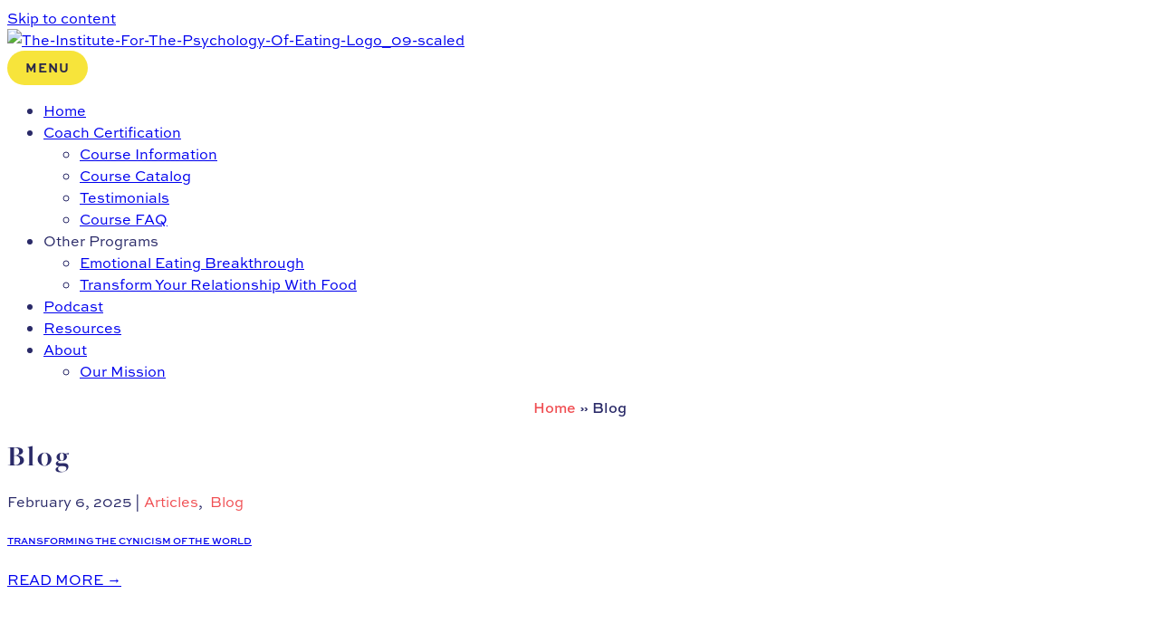

--- FILE ---
content_type: text/html; charset=UTF-8
request_url: https://psychologyofeating.com/category/blog/
body_size: 28269
content:
<!DOCTYPE html>
<html lang="en-US">
<head>
<meta charset="UTF-8" />
<script>
var gform;gform||(document.addEventListener("gform_main_scripts_loaded",function(){gform.scriptsLoaded=!0}),document.addEventListener("gform/theme/scripts_loaded",function(){gform.themeScriptsLoaded=!0}),window.addEventListener("DOMContentLoaded",function(){gform.domLoaded=!0}),gform={domLoaded:!1,scriptsLoaded:!1,themeScriptsLoaded:!1,isFormEditor:()=>"function"==typeof InitializeEditor,callIfLoaded:function(o){return!(!gform.domLoaded||!gform.scriptsLoaded||!gform.themeScriptsLoaded&&!gform.isFormEditor()||(gform.isFormEditor()&&console.warn("The use of gform.initializeOnLoaded() is deprecated in the form editor context and will be removed in Gravity Forms 3.1."),o(),0))},initializeOnLoaded:function(o){gform.callIfLoaded(o)||(document.addEventListener("gform_main_scripts_loaded",()=>{gform.scriptsLoaded=!0,gform.callIfLoaded(o)}),document.addEventListener("gform/theme/scripts_loaded",()=>{gform.themeScriptsLoaded=!0,gform.callIfLoaded(o)}),window.addEventListener("DOMContentLoaded",()=>{gform.domLoaded=!0,gform.callIfLoaded(o)}))},hooks:{action:{},filter:{}},addAction:function(o,r,e,t){gform.addHook("action",o,r,e,t)},addFilter:function(o,r,e,t){gform.addHook("filter",o,r,e,t)},doAction:function(o){gform.doHook("action",o,arguments)},applyFilters:function(o){return gform.doHook("filter",o,arguments)},removeAction:function(o,r){gform.removeHook("action",o,r)},removeFilter:function(o,r,e){gform.removeHook("filter",o,r,e)},addHook:function(o,r,e,t,n){null==gform.hooks[o][r]&&(gform.hooks[o][r]=[]);var d=gform.hooks[o][r];null==n&&(n=r+"_"+d.length),gform.hooks[o][r].push({tag:n,callable:e,priority:t=null==t?10:t})},doHook:function(r,o,e){var t;if(e=Array.prototype.slice.call(e,1),null!=gform.hooks[r][o]&&((o=gform.hooks[r][o]).sort(function(o,r){return o.priority-r.priority}),o.forEach(function(o){"function"!=typeof(t=o.callable)&&(t=window[t]),"action"==r?t.apply(null,e):e[0]=t.apply(null,e)})),"filter"==r)return e[0]},removeHook:function(o,r,t,n){var e;null!=gform.hooks[o][r]&&(e=(e=gform.hooks[o][r]).filter(function(o,r,e){return!!(null!=n&&n!=o.tag||null!=t&&t!=o.priority)}),gform.hooks[o][r]=e)}});
</script>

<meta name='viewport' content='width=device-width, initial-scale=1.0' />
<meta http-equiv='X-UA-Compatible' content='IE=edge' />
<link rel="profile" href="https://gmpg.org/xfn/11" />
<meta name='robots' content='index, follow, max-image-preview:large, max-snippet:-1, max-video-preview:-1' />
	<style>img:is([sizes="auto" i], [sizes^="auto," i]) { contain-intrinsic-size: 3000px 1500px }</style>
		<!-- Pixel Cat Facebook Pixel Code -->
	<script>
	!function(f,b,e,v,n,t,s){if(f.fbq)return;n=f.fbq=function(){n.callMethod?
	n.callMethod.apply(n,arguments):n.queue.push(arguments)};if(!f._fbq)f._fbq=n;
	n.push=n;n.loaded=!0;n.version='2.0';n.queue=[];t=b.createElement(e);t.async=!0;
	t.src=v;s=b.getElementsByTagName(e)[0];s.parentNode.insertBefore(t,s)}(window,
	document,'script','https://connect.facebook.net/en_US/fbevents.js' );
	fbq( 'init', '784200754981808' );	</script>
	<!-- DO NOT MODIFY -->
	<!-- End Facebook Pixel Code -->
	
	<!-- This site is optimized with the Yoast SEO plugin v26.7 - https://yoast.com/wordpress/plugins/seo/ -->
	<title>Blog Archives - Institute for the Psychology of Eating</title>
	<meta name="description" content="Browse and find the Blog page that you are looking for here." />
	<link rel="canonical" href="https://psychologyofeating.com/category/blog/" />
	<link rel="next" href="https://psychologyofeating.com/category/blog/page/2/" />
	<meta property="og:locale" content="en_US" />
	<meta property="og:type" content="article" />
	<meta property="og:title" content="Blog Archives - Institute for the Psychology of Eating" />
	<meta property="og:description" content="Browse and find the Blog page that you are looking for here." />
	<meta property="og:url" content="https://psychologyofeating.com/category/blog/" />
	<meta property="og:site_name" content="Institute for the Psychology of Eating" />
	<meta property="og:image" content="https://psychologyofeating.com/wp-content/uploads/2022/12/cropped-The-Institute-For-The-Psychology-Of-Eating-Logo_09.png" />
	<meta property="og:image:width" content="512" />
	<meta property="og:image:height" content="512" />
	<meta property="og:image:type" content="image/png" />
	<meta name="twitter:card" content="summary_large_image" />
	<meta name="twitter:site" content="@psych_of_eating" />
	<script type="application/ld+json" class="yoast-schema-graph">{"@context":"https://schema.org","@graph":[{"@type":"CollectionPage","@id":"https://psychologyofeating.com/category/blog/","url":"https://psychologyofeating.com/category/blog/","name":"Blog Archives - Institute for the Psychology of Eating","isPartOf":{"@id":"https://psychologyofeating.com/#website"},"primaryImageOfPage":{"@id":"https://psychologyofeating.com/category/blog/#primaryimage"},"image":{"@id":"https://psychologyofeating.com/category/blog/#primaryimage"},"thumbnailUrl":"https://psychologyofeating.com/wp-content/uploads/2025/02/Transforming-the-Cynicism-of-the-World.png","description":"Browse and find the Blog page that you are looking for here.","breadcrumb":{"@id":"https://psychologyofeating.com/category/blog/#breadcrumb"},"inLanguage":"en-US"},{"@type":"ImageObject","inLanguage":"en-US","@id":"https://psychologyofeating.com/category/blog/#primaryimage","url":"https://psychologyofeating.com/wp-content/uploads/2025/02/Transforming-the-Cynicism-of-the-World.png","contentUrl":"https://psychologyofeating.com/wp-content/uploads/2025/02/Transforming-the-Cynicism-of-the-World.png","width":1080,"height":1080,"caption":"butterfly on flowers"},{"@type":"BreadcrumbList","@id":"https://psychologyofeating.com/category/blog/#breadcrumb","itemListElement":[{"@type":"ListItem","position":1,"name":"Home","item":"https://psychologyofeating.com/"},{"@type":"ListItem","position":2,"name":"Blog"}]},{"@type":"WebSite","@id":"https://psychologyofeating.com/#website","url":"https://psychologyofeating.com/","name":"Institute for the Psychology of Eating","description":"","publisher":{"@id":"https://psychologyofeating.com/#organization"},"potentialAction":[{"@type":"SearchAction","target":{"@type":"EntryPoint","urlTemplate":"https://psychologyofeating.com/?s={search_term_string}"},"query-input":{"@type":"PropertyValueSpecification","valueRequired":true,"valueName":"search_term_string"}}],"inLanguage":"en-US"},{"@type":"Organization","@id":"https://psychologyofeating.com/#organization","name":"The Institute for The Psychology of Eating","url":"https://psychologyofeating.com/","logo":{"@type":"ImageObject","inLanguage":"en-US","@id":"https://psychologyofeating.com/#/schema/logo/image/","url":"https://psychologyofeating.com/wp-content/uploads/2022/09/The-Institute-For-The-Psychology-Of-Eating-Logo_09.png.webp","contentUrl":"https://psychologyofeating.com/wp-content/uploads/2022/09/The-Institute-For-The-Psychology-Of-Eating-Logo_09.png.webp","width":484,"height":485,"caption":"The Institute for The Psychology of Eating"},"image":{"@id":"https://psychologyofeating.com/#/schema/logo/image/"},"sameAs":["https://www.facebook.com/IPEfanpage/","https://x.com/psych_of_eating","https://www.instagram.com/accounts/login/?next=eatingpsychology","https://www.linkedin.com/school/the-institute-for-the-psychology-of-eating/"]}]}</script>
	<!-- / Yoast SEO plugin. -->


<link rel="alternate" type="application/rss+xml" title="Institute for the Psychology of Eating &raquo; Feed" href="https://psychologyofeating.com/feed/" />
<link rel="alternate" type="application/rss+xml" title="Institute for the Psychology of Eating &raquo; Comments Feed" href="https://psychologyofeating.com/comments/feed/" />
<link rel="alternate" type="application/rss+xml" title="Institute for the Psychology of Eating &raquo; Blog Category Feed" href="https://psychologyofeating.com/category/blog/feed/" />
<link rel="preload" href="https://psychologyofeating.com/wp-content/plugins/bb-plugin/fonts/fontawesome/5.15.4/webfonts/fa-solid-900.woff2" as="font" type="font/woff2" crossorigin="anonymous">
<link rel="preload" href="https://psychologyofeating.com/wp-content/plugins/bb-plugin/fonts/fontawesome/5.15.4/webfonts/fa-regular-400.woff2" as="font" type="font/woff2" crossorigin="anonymous">
<link rel="preload" href="https://psychologyofeating.com/wp-content/plugins/bb-plugin/fonts/fontawesome/5.15.4/webfonts/fa-brands-400.woff2" as="font" type="font/woff2" crossorigin="anonymous">
<style id='wp-emoji-styles-inline-css'>

	img.wp-smiley, img.emoji {
		display: inline !important;
		border: none !important;
		box-shadow: none !important;
		height: 1em !important;
		width: 1em !important;
		margin: 0 0.07em !important;
		vertical-align: -0.1em !important;
		background: none !important;
		padding: 0 !important;
	}
</style>
<link rel='stylesheet' id='wp-block-library-css' href='https://psychologyofeating.com/wp-includes/css/dist/block-library/style.min.css?ver=6.8.3' media='all' />
<style id='wp-block-library-theme-inline-css'>
.wp-block-audio :where(figcaption){color:#555;font-size:13px;text-align:center}.is-dark-theme .wp-block-audio :where(figcaption){color:#ffffffa6}.wp-block-audio{margin:0 0 1em}.wp-block-code{border:1px solid #ccc;border-radius:4px;font-family:Menlo,Consolas,monaco,monospace;padding:.8em 1em}.wp-block-embed :where(figcaption){color:#555;font-size:13px;text-align:center}.is-dark-theme .wp-block-embed :where(figcaption){color:#ffffffa6}.wp-block-embed{margin:0 0 1em}.blocks-gallery-caption{color:#555;font-size:13px;text-align:center}.is-dark-theme .blocks-gallery-caption{color:#ffffffa6}:root :where(.wp-block-image figcaption){color:#555;font-size:13px;text-align:center}.is-dark-theme :root :where(.wp-block-image figcaption){color:#ffffffa6}.wp-block-image{margin:0 0 1em}.wp-block-pullquote{border-bottom:4px solid;border-top:4px solid;color:currentColor;margin-bottom:1.75em}.wp-block-pullquote cite,.wp-block-pullquote footer,.wp-block-pullquote__citation{color:currentColor;font-size:.8125em;font-style:normal;text-transform:uppercase}.wp-block-quote{border-left:.25em solid;margin:0 0 1.75em;padding-left:1em}.wp-block-quote cite,.wp-block-quote footer{color:currentColor;font-size:.8125em;font-style:normal;position:relative}.wp-block-quote:where(.has-text-align-right){border-left:none;border-right:.25em solid;padding-left:0;padding-right:1em}.wp-block-quote:where(.has-text-align-center){border:none;padding-left:0}.wp-block-quote.is-large,.wp-block-quote.is-style-large,.wp-block-quote:where(.is-style-plain){border:none}.wp-block-search .wp-block-search__label{font-weight:700}.wp-block-search__button{border:1px solid #ccc;padding:.375em .625em}:where(.wp-block-group.has-background){padding:1.25em 2.375em}.wp-block-separator.has-css-opacity{opacity:.4}.wp-block-separator{border:none;border-bottom:2px solid;margin-left:auto;margin-right:auto}.wp-block-separator.has-alpha-channel-opacity{opacity:1}.wp-block-separator:not(.is-style-wide):not(.is-style-dots){width:100px}.wp-block-separator.has-background:not(.is-style-dots){border-bottom:none;height:1px}.wp-block-separator.has-background:not(.is-style-wide):not(.is-style-dots){height:2px}.wp-block-table{margin:0 0 1em}.wp-block-table td,.wp-block-table th{word-break:normal}.wp-block-table :where(figcaption){color:#555;font-size:13px;text-align:center}.is-dark-theme .wp-block-table :where(figcaption){color:#ffffffa6}.wp-block-video :where(figcaption){color:#555;font-size:13px;text-align:center}.is-dark-theme .wp-block-video :where(figcaption){color:#ffffffa6}.wp-block-video{margin:0 0 1em}:root :where(.wp-block-template-part.has-background){margin-bottom:0;margin-top:0;padding:1.25em 2.375em}
</style>
<style id='classic-theme-styles-inline-css'>
/*! This file is auto-generated */
.wp-block-button__link{color:#fff;background-color:#32373c;border-radius:9999px;box-shadow:none;text-decoration:none;padding:calc(.667em + 2px) calc(1.333em + 2px);font-size:1.125em}.wp-block-file__button{background:#32373c;color:#fff;text-decoration:none}
</style>
<style id='global-styles-inline-css'>
:root{--wp--preset--aspect-ratio--square: 1;--wp--preset--aspect-ratio--4-3: 4/3;--wp--preset--aspect-ratio--3-4: 3/4;--wp--preset--aspect-ratio--3-2: 3/2;--wp--preset--aspect-ratio--2-3: 2/3;--wp--preset--aspect-ratio--16-9: 16/9;--wp--preset--aspect-ratio--9-16: 9/16;--wp--preset--color--black: #000000;--wp--preset--color--cyan-bluish-gray: #abb8c3;--wp--preset--color--white: #ffffff;--wp--preset--color--pale-pink: #f78da7;--wp--preset--color--vivid-red: #cf2e2e;--wp--preset--color--luminous-vivid-orange: #ff6900;--wp--preset--color--luminous-vivid-amber: #fcb900;--wp--preset--color--light-green-cyan: #7bdcb5;--wp--preset--color--vivid-green-cyan: #00d084;--wp--preset--color--pale-cyan-blue: #8ed1fc;--wp--preset--color--vivid-cyan-blue: #0693e3;--wp--preset--color--vivid-purple: #9b51e0;--wp--preset--color--fl-heading-text: #333333;--wp--preset--color--fl-body-bg: #ffffff;--wp--preset--color--fl-body-text: #2a2a68;--wp--preset--color--fl-accent: #594eff;--wp--preset--color--fl-accent-hover: #34c2a4;--wp--preset--color--fl-topbar-bg: #ffffff;--wp--preset--color--fl-topbar-text: #757575;--wp--preset--color--fl-topbar-link: #2b7bb9;--wp--preset--color--fl-topbar-hover: #2b7bb9;--wp--preset--color--fl-header-bg: #ffffff;--wp--preset--color--fl-header-text: #757575;--wp--preset--color--fl-header-link: #757575;--wp--preset--color--fl-header-hover: #2b7bb9;--wp--preset--color--fl-nav-bg: #ffffff;--wp--preset--color--fl-nav-link: #757575;--wp--preset--color--fl-nav-hover: #2b7bb9;--wp--preset--color--fl-content-bg: #ffffff;--wp--preset--color--fl-footer-widgets-bg: #ffffff;--wp--preset--color--fl-footer-widgets-text: #757575;--wp--preset--color--fl-footer-widgets-link: #2b7bb9;--wp--preset--color--fl-footer-widgets-hover: #2b7bb9;--wp--preset--color--fl-footer-bg: #ffffff;--wp--preset--color--fl-footer-text: #757575;--wp--preset--color--fl-footer-link: #2b7bb9;--wp--preset--color--fl-footer-hover: #2b7bb9;--wp--preset--gradient--vivid-cyan-blue-to-vivid-purple: linear-gradient(135deg,rgba(6,147,227,1) 0%,rgb(155,81,224) 100%);--wp--preset--gradient--light-green-cyan-to-vivid-green-cyan: linear-gradient(135deg,rgb(122,220,180) 0%,rgb(0,208,130) 100%);--wp--preset--gradient--luminous-vivid-amber-to-luminous-vivid-orange: linear-gradient(135deg,rgba(252,185,0,1) 0%,rgba(255,105,0,1) 100%);--wp--preset--gradient--luminous-vivid-orange-to-vivid-red: linear-gradient(135deg,rgba(255,105,0,1) 0%,rgb(207,46,46) 100%);--wp--preset--gradient--very-light-gray-to-cyan-bluish-gray: linear-gradient(135deg,rgb(238,238,238) 0%,rgb(169,184,195) 100%);--wp--preset--gradient--cool-to-warm-spectrum: linear-gradient(135deg,rgb(74,234,220) 0%,rgb(151,120,209) 20%,rgb(207,42,186) 40%,rgb(238,44,130) 60%,rgb(251,105,98) 80%,rgb(254,248,76) 100%);--wp--preset--gradient--blush-light-purple: linear-gradient(135deg,rgb(255,206,236) 0%,rgb(152,150,240) 100%);--wp--preset--gradient--blush-bordeaux: linear-gradient(135deg,rgb(254,205,165) 0%,rgb(254,45,45) 50%,rgb(107,0,62) 100%);--wp--preset--gradient--luminous-dusk: linear-gradient(135deg,rgb(255,203,112) 0%,rgb(199,81,192) 50%,rgb(65,88,208) 100%);--wp--preset--gradient--pale-ocean: linear-gradient(135deg,rgb(255,245,203) 0%,rgb(182,227,212) 50%,rgb(51,167,181) 100%);--wp--preset--gradient--electric-grass: linear-gradient(135deg,rgb(202,248,128) 0%,rgb(113,206,126) 100%);--wp--preset--gradient--midnight: linear-gradient(135deg,rgb(2,3,129) 0%,rgb(40,116,252) 100%);--wp--preset--font-size--small: 13px;--wp--preset--font-size--medium: 20px;--wp--preset--font-size--large: 36px;--wp--preset--font-size--x-large: 42px;--wp--preset--spacing--20: 0.44rem;--wp--preset--spacing--30: 0.67rem;--wp--preset--spacing--40: 1rem;--wp--preset--spacing--50: 1.5rem;--wp--preset--spacing--60: 2.25rem;--wp--preset--spacing--70: 3.38rem;--wp--preset--spacing--80: 5.06rem;--wp--preset--shadow--natural: 6px 6px 9px rgba(0, 0, 0, 0.2);--wp--preset--shadow--deep: 12px 12px 50px rgba(0, 0, 0, 0.4);--wp--preset--shadow--sharp: 6px 6px 0px rgba(0, 0, 0, 0.2);--wp--preset--shadow--outlined: 6px 6px 0px -3px rgba(255, 255, 255, 1), 6px 6px rgba(0, 0, 0, 1);--wp--preset--shadow--crisp: 6px 6px 0px rgba(0, 0, 0, 1);}:where(.is-layout-flex){gap: 0.5em;}:where(.is-layout-grid){gap: 0.5em;}body .is-layout-flex{display: flex;}.is-layout-flex{flex-wrap: wrap;align-items: center;}.is-layout-flex > :is(*, div){margin: 0;}body .is-layout-grid{display: grid;}.is-layout-grid > :is(*, div){margin: 0;}:where(.wp-block-columns.is-layout-flex){gap: 2em;}:where(.wp-block-columns.is-layout-grid){gap: 2em;}:where(.wp-block-post-template.is-layout-flex){gap: 1.25em;}:where(.wp-block-post-template.is-layout-grid){gap: 1.25em;}.has-black-color{color: var(--wp--preset--color--black) !important;}.has-cyan-bluish-gray-color{color: var(--wp--preset--color--cyan-bluish-gray) !important;}.has-white-color{color: var(--wp--preset--color--white) !important;}.has-pale-pink-color{color: var(--wp--preset--color--pale-pink) !important;}.has-vivid-red-color{color: var(--wp--preset--color--vivid-red) !important;}.has-luminous-vivid-orange-color{color: var(--wp--preset--color--luminous-vivid-orange) !important;}.has-luminous-vivid-amber-color{color: var(--wp--preset--color--luminous-vivid-amber) !important;}.has-light-green-cyan-color{color: var(--wp--preset--color--light-green-cyan) !important;}.has-vivid-green-cyan-color{color: var(--wp--preset--color--vivid-green-cyan) !important;}.has-pale-cyan-blue-color{color: var(--wp--preset--color--pale-cyan-blue) !important;}.has-vivid-cyan-blue-color{color: var(--wp--preset--color--vivid-cyan-blue) !important;}.has-vivid-purple-color{color: var(--wp--preset--color--vivid-purple) !important;}.has-black-background-color{background-color: var(--wp--preset--color--black) !important;}.has-cyan-bluish-gray-background-color{background-color: var(--wp--preset--color--cyan-bluish-gray) !important;}.has-white-background-color{background-color: var(--wp--preset--color--white) !important;}.has-pale-pink-background-color{background-color: var(--wp--preset--color--pale-pink) !important;}.has-vivid-red-background-color{background-color: var(--wp--preset--color--vivid-red) !important;}.has-luminous-vivid-orange-background-color{background-color: var(--wp--preset--color--luminous-vivid-orange) !important;}.has-luminous-vivid-amber-background-color{background-color: var(--wp--preset--color--luminous-vivid-amber) !important;}.has-light-green-cyan-background-color{background-color: var(--wp--preset--color--light-green-cyan) !important;}.has-vivid-green-cyan-background-color{background-color: var(--wp--preset--color--vivid-green-cyan) !important;}.has-pale-cyan-blue-background-color{background-color: var(--wp--preset--color--pale-cyan-blue) !important;}.has-vivid-cyan-blue-background-color{background-color: var(--wp--preset--color--vivid-cyan-blue) !important;}.has-vivid-purple-background-color{background-color: var(--wp--preset--color--vivid-purple) !important;}.has-black-border-color{border-color: var(--wp--preset--color--black) !important;}.has-cyan-bluish-gray-border-color{border-color: var(--wp--preset--color--cyan-bluish-gray) !important;}.has-white-border-color{border-color: var(--wp--preset--color--white) !important;}.has-pale-pink-border-color{border-color: var(--wp--preset--color--pale-pink) !important;}.has-vivid-red-border-color{border-color: var(--wp--preset--color--vivid-red) !important;}.has-luminous-vivid-orange-border-color{border-color: var(--wp--preset--color--luminous-vivid-orange) !important;}.has-luminous-vivid-amber-border-color{border-color: var(--wp--preset--color--luminous-vivid-amber) !important;}.has-light-green-cyan-border-color{border-color: var(--wp--preset--color--light-green-cyan) !important;}.has-vivid-green-cyan-border-color{border-color: var(--wp--preset--color--vivid-green-cyan) !important;}.has-pale-cyan-blue-border-color{border-color: var(--wp--preset--color--pale-cyan-blue) !important;}.has-vivid-cyan-blue-border-color{border-color: var(--wp--preset--color--vivid-cyan-blue) !important;}.has-vivid-purple-border-color{border-color: var(--wp--preset--color--vivid-purple) !important;}.has-vivid-cyan-blue-to-vivid-purple-gradient-background{background: var(--wp--preset--gradient--vivid-cyan-blue-to-vivid-purple) !important;}.has-light-green-cyan-to-vivid-green-cyan-gradient-background{background: var(--wp--preset--gradient--light-green-cyan-to-vivid-green-cyan) !important;}.has-luminous-vivid-amber-to-luminous-vivid-orange-gradient-background{background: var(--wp--preset--gradient--luminous-vivid-amber-to-luminous-vivid-orange) !important;}.has-luminous-vivid-orange-to-vivid-red-gradient-background{background: var(--wp--preset--gradient--luminous-vivid-orange-to-vivid-red) !important;}.has-very-light-gray-to-cyan-bluish-gray-gradient-background{background: var(--wp--preset--gradient--very-light-gray-to-cyan-bluish-gray) !important;}.has-cool-to-warm-spectrum-gradient-background{background: var(--wp--preset--gradient--cool-to-warm-spectrum) !important;}.has-blush-light-purple-gradient-background{background: var(--wp--preset--gradient--blush-light-purple) !important;}.has-blush-bordeaux-gradient-background{background: var(--wp--preset--gradient--blush-bordeaux) !important;}.has-luminous-dusk-gradient-background{background: var(--wp--preset--gradient--luminous-dusk) !important;}.has-pale-ocean-gradient-background{background: var(--wp--preset--gradient--pale-ocean) !important;}.has-electric-grass-gradient-background{background: var(--wp--preset--gradient--electric-grass) !important;}.has-midnight-gradient-background{background: var(--wp--preset--gradient--midnight) !important;}.has-small-font-size{font-size: var(--wp--preset--font-size--small) !important;}.has-medium-font-size{font-size: var(--wp--preset--font-size--medium) !important;}.has-large-font-size{font-size: var(--wp--preset--font-size--large) !important;}.has-x-large-font-size{font-size: var(--wp--preset--font-size--x-large) !important;}
:where(.wp-block-post-template.is-layout-flex){gap: 1.25em;}:where(.wp-block-post-template.is-layout-grid){gap: 1.25em;}
:where(.wp-block-columns.is-layout-flex){gap: 2em;}:where(.wp-block-columns.is-layout-grid){gap: 2em;}
:root :where(.wp-block-pullquote){font-size: 1.5em;line-height: 1.6;}
</style>
<link rel='stylesheet' id='monotype_webfonts_882292-css' href='https://psychologyofeating.com/wp-content/plugins/Psychology_of_Eating/Psychology_of_Eating.css?ver=6.8.3' media='all' />
<link rel='stylesheet' id='font-awesome-5-css' href='https://psychologyofeating.com/wp-content/plugins/bb-plugin/fonts/fontawesome/5.15.4/css/all.min.css?ver=2.9.4' media='all' />
<link rel='stylesheet' id='ultimate-icons-css' href='https://psychologyofeating.com/wp-content/uploads/bb-plugin/icons/ultimate-icons/style.css?ver=2.9.4' media='all' />
<link rel='stylesheet' id='fl-builder-layout-bundle-53c12ac7abadce3549b1dcca685d301b-css' href='https://psychologyofeating.com/wp-content/uploads/bb-plugin/cache/53c12ac7abadce3549b1dcca685d301b-layout-bundle.css?ver=2.9.4-1.5.2' media='all' />
<link rel='stylesheet' id='search-filter-plugin-styles-css' href='https://psychologyofeating.com/wp-content/plugins/search-filter-pro/public/assets/css/search-filter.min.css?ver=2.5.19' media='all' />
<link rel='stylesheet' id='jquery-magnificpopup-css' href='https://psychologyofeating.com/wp-content/plugins/bb-plugin/css/jquery.magnificpopup.min.css?ver=2.9.4' media='all' />
<link rel='stylesheet' id='base-css' href='https://psychologyofeating.com/wp-content/themes/bb-theme/css/base.min.css?ver=1.7.19' media='all' />
<link rel='stylesheet' id='fl-automator-skin-css' href='https://psychologyofeating.com/wp-content/uploads/bb-theme/skin-6923d9525a856.css?ver=1.7.19' media='all' />
<link rel='stylesheet' id='pp-animate-css' href='https://psychologyofeating.com/wp-content/plugins/bbpowerpack/assets/css/animate.min.css?ver=3.5.1' media='all' />
<script src="https://psychologyofeating.com/wp-includes/js/jquery/jquery.min.js?ver=3.7.1" id="jquery-core-js"></script>
<script src="https://psychologyofeating.com/wp-includes/js/jquery/jquery-migrate.min.js?ver=3.4.1" id="jquery-migrate-js"></script>
<script id="search-filter-pro-bb-js-extra">
var SFVC_DATA = {"ajax_url":"https:\/\/psychologyofeating.com\/wp-admin\/admin-ajax.php","home_url":"https:\/\/psychologyofeating.com\/"};
</script>
<script src="https://psychologyofeating.com/wp-content/plugins/search-filter-bb/assets/v2/js/frontend.js?ver=1.4.1" id="search-filter-pro-bb-js"></script>
<script id="search-filter-plugin-build-js-extra">
var SF_LDATA = {"ajax_url":"https:\/\/psychologyofeating.com\/wp-admin\/admin-ajax.php","home_url":"https:\/\/psychologyofeating.com\/","extensions":[]};
</script>
<script src="https://psychologyofeating.com/wp-content/plugins/search-filter-pro/public/assets/js/search-filter-build.min.js?ver=2.5.19" id="search-filter-plugin-build-js"></script>
<script src="https://psychologyofeating.com/wp-content/plugins/search-filter-pro/public/assets/js/chosen.jquery.min.js?ver=2.5.19" id="search-filter-plugin-chosen-js"></script>
<link rel="https://api.w.org/" href="https://psychologyofeating.com/wp-json/" /><link rel="alternate" title="JSON" type="application/json" href="https://psychologyofeating.com/wp-json/wp/v2/categories/5" /><link rel="EditURI" type="application/rsd+xml" title="RSD" href="https://psychologyofeating.com/xmlrpc.php?rsd" />
<meta name="generator" content="WordPress 6.8.3" />
		<script>
			var bb_powerpack = {
				version: '2.40.1.6',
				getAjaxUrl: function() { return atob( 'aHR0cHM6Ly9wc3ljaG9sb2d5b2ZlYXRpbmcuY29tL3dwLWFkbWluL2FkbWluLWFqYXgucGhw' ); },
				callback: function() {},
				post_id: 28548,
				search_term: '',
				current_page: 'https://psychologyofeating.com/category/blog/',
				conditionals: {
					is_front_page: false,
					is_home: false,
					is_archive: true,
					is_tax: true,
										current_tax: 'category',
					current_term: 'blog',
										is_author: false,
					current_author: false,
					is_search: false,
									}
			};
		</script>
		<!-- Google Tag Manager -->
<script>(function(w,d,s,l,i){w[l]=w[l]||[];w[l].push({'gtm.start':
new Date().getTime(),event:'gtm.js'});var f=d.getElementsByTagName(s)[0],
j=d.createElement(s),dl=l!='dataLayer'?'&l='+l:'';j.async=true;j.src=
'https://www.googletagmanager.com/gtm.js?id='+i+dl;f.parentNode.insertBefore(j,f);
})(window,document,'script','dataLayer','GTM-TKSG8HX');</script>
<!-- End Google Tag Manager -->
<script type="text/javascript" src="https://ipe.infusionsoft.app/app/webTracking/getTrackingCode"></script>
<meta name="google-site-verification" content="TFsx6_g6PtXZtI1kQPgH532Iy_Xww3GOX4AulluSO8Y" />
<!-- site-navigation-element Schema optimized by Schema Pro --><script type="application/ld+json">{"@context":"https:\/\/schema.org","@graph":[{"@context":"https:\/\/schema.org","@type":"SiteNavigationElement","id":"site-navigation","name":"Home","url":"https:\/\/psychologyofeating.com\/"},{"@context":"https:\/\/schema.org","@type":"SiteNavigationElement","id":"site-navigation","name":"Coach Certification","url":"https:\/\/psychologyofeating.com\/certification\/"},{"@context":"https:\/\/schema.org","@type":"SiteNavigationElement","id":"site-navigation","name":"Course Information","url":"https:\/\/psychologyofeating.com\/certification\/"},{"@context":"https:\/\/schema.org","@type":"SiteNavigationElement","id":"site-navigation","name":"Course Catalog","url":"https:\/\/psychologyofeating.com\/info-kit\/"},{"@context":"https:\/\/schema.org","@type":"SiteNavigationElement","id":"site-navigation","name":"Testimonials","url":"https:\/\/psychologyofeating.com\/testimonials\/"},{"@context":"https:\/\/schema.org","@type":"SiteNavigationElement","id":"site-navigation","name":"Course FAQ","url":"https:\/\/psychologyofeating.com\/faq\/"},{"@context":"https:\/\/schema.org","@type":"SiteNavigationElement","id":"site-navigation","name":"Emotional Eating Breakthrough","url":"https:\/\/learn.psychologyofeating.com\/"},{"@context":"https:\/\/schema.org","@type":"SiteNavigationElement","id":"site-navigation","name":"Transform Your Relationship With Food","url":"https:\/\/psychologyofeating.com\/transform\/"},{"@context":"https:\/\/schema.org","@type":"SiteNavigationElement","id":"site-navigation","name":"Podcast","url":"https:\/\/psychologyofeating.com\/podcast\/"},{"@context":"https:\/\/schema.org","@type":"SiteNavigationElement","id":"site-navigation","name":"Resources","url":"https:\/\/psychologyofeating.com\/resources\/"},{"@context":"https:\/\/schema.org","@type":"SiteNavigationElement","id":"site-navigation","name":"About","url":"https:\/\/psychologyofeating.com\/about\/"},{"@context":"https:\/\/schema.org","@type":"SiteNavigationElement","id":"site-navigation","name":"Our Mission","url":"https:\/\/psychologyofeating.com\/mission\/"}]}</script><!-- / site-navigation-element Schema optimized by Schema Pro --><!-- breadcrumb Schema optimized by Schema Pro --><script type="application/ld+json">{"@context":"https:\/\/schema.org","@type":"BreadcrumbList","itemListElement":[{"@type":"ListItem","position":1,"item":{"@id":"https:\/\/psychologyofeating.com\/","name":"Home"}},{"@type":"ListItem","position":2,"item":{"@id":"https:\/\/psychologyofeating.com\/category\/blog\/","name":"Blog"}}]}</script><!-- / breadcrumb Schema optimized by Schema Pro --><style>.recentcomments a{display:inline !important;padding:0 !important;margin:0 !important;}</style>			<style id="wpsp-style-frontend"></style>
			<link rel="icon" href="https://psychologyofeating.com/wp-content/uploads/2022/12/cropped-The-Institute-For-The-Psychology-Of-Eating-Logo_09-32x32.png" sizes="32x32" />
<link rel="icon" href="https://psychologyofeating.com/wp-content/uploads/2022/12/cropped-The-Institute-For-The-Psychology-Of-Eating-Logo_09-192x192.png" sizes="192x192" />
<link rel="apple-touch-icon" href="https://psychologyofeating.com/wp-content/uploads/2022/12/cropped-The-Institute-For-The-Psychology-Of-Eating-Logo_09-180x180.png" />
<meta name="msapplication-TileImage" content="https://psychologyofeating.com/wp-content/uploads/2022/12/cropped-The-Institute-For-The-Psychology-Of-Eating-Logo_09-270x270.png" />
<style type='text/css'></style>		<style id="wp-custom-css">
			

@import url(https://p.typekit.net/p.css?s=1&k=efv2efg&ht=tk&f=18480.44868.44869.44872.44873.44874.44875.44876.44877&a=91144527&app=typekit&e=css);

@font-face {
  font-family: "MargoScript";
  src: url('https://psychologyofeating.com/webFonts/MargoScript/font.woff2') format('woff2'), url('https://psychologyofeating.com/webFonts/MargoScript/font.woff') format('woff');
}

@font-face{font-family:freight-big-pro;src:url("https://use.typekit.net/af/650441/000000000000000077359f96/30/l?primer=7cdcb44be4a7db8877ffa5c0007b8dd865b3bbc383831fe2ea177f62257a9191&fvd=n7&v=3") format("woff2"),url("https://use.typekit.net/af/650441/000000000000000077359f96/30/d?primer=7cdcb44be4a7db8877ffa5c0007b8dd865b3bbc383831fe2ea177f62257a9191&fvd=n7&v=3") format("woff"),url("https://use.typekit.net/af/650441/000000000000000077359f96/30/a?primer=7cdcb44be4a7db8877ffa5c0007b8dd865b3bbc383831fe2ea177f62257a9191&fvd=n7&v=3") format("opentype");font-display:swap;font-style:normal;font-weight:700;font-stretch:normal}

@font-face{font-family:freight-big-pro;src:url("https://use.typekit.net/af/e5e434/000000000000000077359f99/30/l?primer=7cdcb44be4a7db8877ffa5c0007b8dd865b3bbc383831fe2ea177f62257a9191&fvd=i7&v=3") format("woff2"),url("https://use.typekit.net/af/e5e434/000000000000000077359f99/30/d?primer=7cdcb44be4a7db8877ffa5c0007b8dd865b3bbc383831fe2ea177f62257a9191&fvd=i7&v=3") format("woff"),url("https://use.typekit.net/af/e5e434/000000000000000077359f99/30/a?primer=7cdcb44be4a7db8877ffa5c0007b8dd865b3bbc383831fe2ea177f62257a9191&fvd=i7&v=3") format("opentype");font-display:swap;font-style:italic;font-weight:700;font-stretch:normal}

@font-face{font-family:freight-big-pro;src:url("https://use.typekit.net/af/a91824/000000000000000077359f9d/30/l?primer=7cdcb44be4a7db8877ffa5c0007b8dd865b3bbc383831fe2ea177f62257a9191&fvd=n4&v=3") format("woff2"),url("https://use.typekit.net/af/a91824/000000000000000077359f9d/30/d?primer=7cdcb44be4a7db8877ffa5c0007b8dd865b3bbc383831fe2ea177f62257a9191&fvd=n4&v=3") format("woff"),url("https://use.typekit.net/af/a91824/000000000000000077359f9d/30/a?primer=7cdcb44be4a7db8877ffa5c0007b8dd865b3bbc383831fe2ea177f62257a9191&fvd=n4&v=3") format("opentype");font-display:swap;font-style:normal;font-weight:400;font-stretch:normal}

@font-face{font-family:freight-big-pro;src:url("https://use.typekit.net/af/5d264d/000000000000000077359fa0/30/l?primer=7cdcb44be4a7db8877ffa5c0007b8dd865b3bbc383831fe2ea177f62257a9191&fvd=i4&v=3") format("woff2"),url("https://use.typekit.net/af/5d264d/000000000000000077359fa0/30/d?primer=7cdcb44be4a7db8877ffa5c0007b8dd865b3bbc383831fe2ea177f62257a9191&fvd=i4&v=3") format("woff"),url("https://use.typekit.net/af/5d264d/000000000000000077359fa0/30/a?primer=7cdcb44be4a7db8877ffa5c0007b8dd865b3bbc383831fe2ea177f62257a9191&fvd=i4&v=3") format("opentype");font-display:swap;font-style:italic;font-weight:400;font-stretch:normal}

@font-face{font-family:sweet-sans-pro;src:url("https://use.typekit.net/af/90b3bd/00000000000000007735c5f6/30/l?primer=7cdcb44be4a7db8877ffa5c0007b8dd865b3bbc383831fe2ea177f62257a9191&fvd=n1&v=3") format("woff2"),url("https://use.typekit.net/af/90b3bd/00000000000000007735c5f6/30/d?primer=7cdcb44be4a7db8877ffa5c0007b8dd865b3bbc383831fe2ea177f62257a9191&fvd=n1&v=3") format("woff"),url("https://use.typekit.net/af/90b3bd/00000000000000007735c5f6/30/a?primer=7cdcb44be4a7db8877ffa5c0007b8dd865b3bbc383831fe2ea177f62257a9191&fvd=n1&v=3") format("opentype");font-display:swap;font-style:normal;font-weight:100;font-stretch:normal}

@font-face{font-family:sweet-sans-pro;src:url("https://use.typekit.net/af/e6d435/00000000000000007735c5fc/30/l?primer=7cdcb44be4a7db8877ffa5c0007b8dd865b3bbc383831fe2ea177f62257a9191&fvd=i1&v=3") format("woff2"),url("https://use.typekit.net/af/e6d435/00000000000000007735c5fc/30/d?primer=7cdcb44be4a7db8877ffa5c0007b8dd865b3bbc383831fe2ea177f62257a9191&fvd=i1&v=3") format("woff"),url("https://use.typekit.net/af/e6d435/00000000000000007735c5fc/30/a?primer=7cdcb44be4a7db8877ffa5c0007b8dd865b3bbc383831fe2ea177f62257a9191&fvd=i1&v=3") format("opentype");font-display:swap;font-style:italic;font-weight:100;font-stretch:normal}

@font-face{font-family:sweet-sans-pro;src:url("https://use.typekit.net/af/888209/00000000000000007735c628/30/l?primer=7cdcb44be4a7db8877ffa5c0007b8dd865b3bbc383831fe2ea177f62257a9191&fvd=n6&v=3") format("woff2"),url("https://use.typekit.net/af/888209/00000000000000007735c628/30/d?primer=7cdcb44be4a7db8877ffa5c0007b8dd865b3bbc383831fe2ea177f62257a9191&fvd=n6&v=3") format("woff"),url("https://use.typekit.net/af/888209/00000000000000007735c628/30/a?primer=7cdcb44be4a7db8877ffa5c0007b8dd865b3bbc383831fe2ea177f62257a9191&fvd=n6&v=3") format("opentype");font-display:swap;font-style:normal;font-weight:600;font-stretch:normal}

@font-face{font-family:sweet-sans-pro;src:url("https://use.typekit.net/af/896985/00000000000000007735c62b/30/l?primer=7cdcb44be4a7db8877ffa5c0007b8dd865b3bbc383831fe2ea177f62257a9191&fvd=i6&v=3") format("woff2"),url("https://use.typekit.net/af/896985/00000000000000007735c62b/30/d?primer=7cdcb44be4a7db8877ffa5c0007b8dd865b3bbc383831fe2ea177f62257a9191&fvd=i6&v=3") format("woff"),url("https://use.typekit.net/af/896985/00000000000000007735c62b/30/a?primer=7cdcb44be4a7db8877ffa5c0007b8dd865b3bbc383831fe2ea177f62257a9191&fvd=i6&v=3") format("opentype");font-display:swap;font-style:italic;font-weight:600;font-stretch:normal}

@font-face{font-family:sweet-sans-pro;src:url("https://use.typekit.net/af/b65d74/00000000000000007735c62d/30/l?primer=7cdcb44be4a7db8877ffa5c0007b8dd865b3bbc383831fe2ea177f62257a9191&fvd=n7&v=3") format("woff2"),url("https://use.typekit.net/af/b65d74/00000000000000007735c62d/30/d?primer=7cdcb44be4a7db8877ffa5c0007b8dd865b3bbc383831fe2ea177f62257a9191&fvd=n7&v=3") format("woff"),url("https://use.typekit.net/af/b65d74/00000000000000007735c62d/30/a?primer=7cdcb44be4a7db8877ffa5c0007b8dd865b3bbc383831fe2ea177f62257a9191&fvd=n7&v=3") format("opentype");font-display:swap;font-style:normal;font-weight:700;font-stretch:normal}

@font-face{font-family:sweet-sans-pro;src:url("https://use.typekit.net/af/c92988/00000000000000007735c633/30/l?primer=7cdcb44be4a7db8877ffa5c0007b8dd865b3bbc383831fe2ea177f62257a9191&fvd=i7&v=3") format("woff2"),url("https://use.typekit.net/af/c92988/00000000000000007735c633/30/d?primer=7cdcb44be4a7db8877ffa5c0007b8dd865b3bbc383831fe2ea177f62257a9191&fvd=i7&v=3") format("woff"),url("https://use.typekit.net/af/c92988/00000000000000007735c633/30/a?primer=7cdcb44be4a7db8877ffa5c0007b8dd865b3bbc383831fe2ea177f62257a9191&fvd=i7&v=3") format("opentype");font-display:swap;font-style:italic;font-weight:700;font-stretch:normal}

@font-face{font-family:sweet-sans-pro;src:url("https://use.typekit.net/af/59a1b6/00000000000000007735c62f/30/l?primer=7cdcb44be4a7db8877ffa5c0007b8dd865b3bbc383831fe2ea177f62257a9191&fvd=n8&v=3") format("woff2"),url("https://use.typekit.net/af/59a1b6/00000000000000007735c62f/30/d?primer=7cdcb44be4a7db8877ffa5c0007b8dd865b3bbc383831fe2ea177f62257a9191&fvd=n8&v=3") format("woff"),url("https://use.typekit.net/af/59a1b6/00000000000000007735c62f/30/a?primer=7cdcb44be4a7db8877ffa5c0007b8dd865b3bbc383831fe2ea177f62257a9191&fvd=n8&v=3") format("opentype");font-display:swap;font-style:normal;font-weight:800;font-stretch:normal}

@font-face{font-family:sweet-sans-pro;src:url("https://use.typekit.net/af/9825bc/00000000000000007735c631/30/l?primer=7cdcb44be4a7db8877ffa5c0007b8dd865b3bbc383831fe2ea177f62257a9191&fvd=i8&v=3") format("woff2"),url("https://use.typekit.net/af/9825bc/00000000000000007735c631/30/d?primer=7cdcb44be4a7db8877ffa5c0007b8dd865b3bbc383831fe2ea177f62257a9191&fvd=i8&v=3") format("woff"),url("https://use.typekit.net/af/9825bc/00000000000000007735c631/30/a?primer=7cdcb44be4a7db8877ffa5c0007b8dd865b3bbc383831fe2ea177f62257a9191&fvd=i8&v=3") format("opentype");font-display:swap;font-style:italic;font-weight:800;font-stretch:normal}




/* ## Fonts
--------------------------------------------- */


/* ## Headings
--------------------------------------------- */

.script h1, .script h2, .script h3, .script h4, .script h5, .script h6 {
	font-family: 'MargoScript';
	font-size: 100px;
	text-transform: none;
	letter-spacing: 0 !important;
	font-weight: normal;
}

h1 {
	color: #2a2a68;
	font-family: 'freight-big-pro', sans-serif;
	font-weight: 700;
	letter-spacing: 3px;
	line-height: 1.1;
	text-transform: none;
}

h2 {
    color: #2a2a68;
	font-family: 'sweet-sans-pro', sans-serif;
	font-weight: 600;
	letter-spacing: 0;
	line-height: 1.2;
	text-transform: none;
} 

h3 {
    color: #0d1445;
	font-family: 'freight-big-pro', serif;
	font-weight: 700;
	letter-spacing: 3px;
	line-height: 1.1;
	text-transform: none;
} 

h4 {
    color: #594eff;
	font-family: 'sweet-sans-pro', sans-serif;
	font-weight: bold;
	letter-spacing: 0;
	line-height: 1.2;
	text-transform: uppercase;
}

h5 {
    color: #2a2a68;
	font-family: 'sweet-sans-pro', sans-serif;
	font-weight: bold;
	letter-spacing: 0;
	line-height: 1.2;
	text-transform: uppercase;
}

h6 {
    color: #2a2a68;
	font-family: 'sweet-sans-pro', sans-serif;
	font-weight: bold;
	letter-spacing: 0;
	line-height: 1.2;
	text-transform: uppercase;

}

body, p {
    color: #2a2a68;	
	font-family: 'sweet-sans-pro', sans-serif;
	font-style: normal;
	font-weight: 600;
	line-height: 1.5;
}

p {
	margin-bottom: 1.5em;
}

.margin-bottom-none {
	margin-bottom: 0 !important;
}

/* Heading Backgrounds */

.indigo {
	background: rgb(42,42,104);
	background: linear-gradient(0deg, rgba(42,42,104,1) 40%, rgba(42,42,104,0) 40%);
	margin-left: 0;
	padding-left: 5px;
	padding-right: 5px;
}

.green {
	background: rgb(52,194,164);
	background: linear-gradient(0deg, rgba(52,194,164,1) 40%, rgba(52,194,164,0) 40%);
	margin-left: 0;
	padding-left: 5px;
	padding-right: 5px;
}

.pink {
	background: rgb(251,223,226);
	background: linear-gradient(0deg, rgba(251,223,226,1) 40%, rgba(251,223,226,0) 40%);
	margin-left: 0;
	padding-left: 5px;
	padding-right: 5px;
}

.periwinkle {
	background: rgb(89,78,255);
	background: linear-gradient(0deg, rgba(89,78,255,1) 40%, rgba(89,78,255,0) 40%);
	margin-left: 0;
	padding-left: 5px;
	padding-right: 5px;
}

.aqua {
	background: rgb(149,245,240);
	background: linear-gradient(0deg, rgba(149,245,240,1) 40%, rgba(149,245,240,0) 40%);
	margin-left: 0;
	padding-left: 5px;
	padding-right: 5px;
}

.lavender {
	background: rgb(213,206,231);
	background: linear-gradient(0deg, rgba(213,206,231,1) 40%, rgba(213,206,231,0) 40%);
	margin-left: 0;
	padding-left: 5px;
	padding-right: 5px;
}

.red {
	background: rgb(240,79,83);
	background: linear-gradient(0deg, rgba(240,79,83,1) 40%, rgba(240,79,83,0) 40%);
	margin-left: 0;
	padding-left: 5px;
	padding-right: 5px;
}

.yellow {
	background: rgb(247,228,59);
	background: linear-gradient(0deg, rgba(247,228,59,1) 40%, rgba(247,228,59,0) 40%);
	margin-left: 0;
	padding-left: 5px;
	padding-right: 5px;
}

.lavender-grey {
	background: rgb(235,234,255);
	background: linear-gradient(0deg, rgba(235,234,255,1) 40%, rgba(235,234,255,0) 40%);
	margin-left: 0;
	padding-left: 5px;
	padding-right: 5px;
}

.blue {
	background: (204,202,255);
	background: linear-gradient(0deg, rgba(204,202,255,1) 40%, rgba(204,202,255,0) 40%);
	margin-left: 0;
	padding-left: 5px;
	padding-right: 5px;
}

.purplebody {
    background: #2a2a68;
    box-decoration-break: clone;
    box-shadow: 10px 10px 10px 10px rgba(maroon, 1), 10px 0 0 rgba(maroon, 1);
    color: white;
    /*font-size: 18px;
    line-height: 36px;
    */
    padding: 5px 5px 5px 5px;
    position: relative;
}

.purple {
	background: rgb(42,42,104);
	background: linear-gradient(0deg, rgba(42,42,104,1) 40%, rgba(42,42,104,0) 40%);
	padding-left: 5px;
	padding-right: 5px;
	margin-left: 0;
}

.instagram_heading p {
color: #EBE8F4;
font-family: 'freight-big-pro', serif;
font-weight: 700;
	font-size: 36px;
letter-spacing: 3px;
line-height: 1.1;
text-transform: none;
}

/* ## Typography
--------------------------------------------- */

.tilt {
    display:block;
    -webkit-transform: rotate(-4deg); 
    -moz-transform: rotate(-4deg); 
}

p a {
	color: #f04f53;
	position: relative;
	text-decoration: none;
}
p > a::before {
    background-color: #594eff;
    bottom: 0;
    content: "";
    height: 2px;
    left: 0;
    position: absolute;
    transform: scaleX(0);
    transform-origin: bottom left;
    transition: transform 0.
    width: 100%;
    visibility: hidden;
 3s;
}
p > a:hover::before {
    transform: scaleX(1);
    visibility: visible;
}

/* ## Forms
--------------------------------------------- */

input[type=text], .fl-module-uabb-gravity-form .uabb-gf-style input[type=text], input[type=password], input[type=email], input[type=tel], input[type=date], input[type=month], input[type=week], input[type=time], input[type=number], input[type=search], input[type=url], textarea, .fl-module-uabb-gravity-form .ginput_container_textarea textarea {
	border-radius: 0;
	
}

.uabb-gf-style .gform_body ul {
	padding: 0;
}

.fl-module-uabb-gravity-form .uabb-gf-style form .gform_body .gfield_label, .fl-module-uabb-gravity-form .uabb-gf-style .uabb-gf-form-title, .fl-module-uabb-gravity-form .gform_wrapper .gfield .ginput_container span label {
	display: none;
}

.fl-builder-content .uabb-gf-style {
	background-color: transparent;
	margin: 0;
	padding: 1px 20px;
	
}
.fl-builder-content .gform_wrapper input[type=text], .fl-builder-content .uabb-gf-style textarea, .fl-form input[type=text], .fl-form input[type=email] {
    background-color: #fff;
	border: 0;
	font-family: 'freight-big-pro', serif;
	font-size: 14px;
	padding: 10px;
}

.fl-builder-content .uabb-gf-style input[type=text] {
	margin: 0 !important;
}

.fl-builder-content .gform_wrapper .gform_footer {
	padding: 0;
}

.fl-builder-content .gform_wrapper input[type=text]::placeholder, .fl-form input[type=text]::placeholder, .fl-form input[type=email]::placeholder, .fl-builder-content .uabb-gf-style textarea::placeholder, .fl-form textarea::placeholder {
	color: #29274B;
}

body .gform_wrapper ul li.gfield {
	margin: 0;
}

.gform_wrapper.gravity-theme .gform_validation_errors>h2 {
	font-weight: 700 !important;
}

.gform_validation_errors {
	font-weight: 700;
}




/* ## Tabs
--------------------------------------------- */

.fl-tabs-label {
	background: #594eff;
	border-radius: 30px 30px 0 0;
	color: #ebeaff;
	font-size: 16px;
	font-weight: 700;
	margin-right: 2px;
	padding: 15px 30px;
}
.fl-tabs .fl-tabs-panels, .fl-tabs .fl-tabs-labels .fl-tabs-label.fl-tab-active {
	border-color: #2a2a68!important;
}
#fl-main-content .fl-builder-content .fl-tabs-label.fl-tab-active {
	background: #2a2a68;
	color: #ebeaff;
}
.fl-tabs-labels .fl-tabs-label:hover {
	background-color: #f04f53;
	color: #ebeaff;
}
.fl-tabs-panels {
	background-color: #2a2a68;
}
.fl-tabs-panel-content {
    background-image: none;
	padding: 40px;
} 

/* ## Button
--------------------------------------------- */
a.uabb-button, a.pp-offcanvas-toggle-button,
a.fl-button, a.fl-button:visited, .fl-builder-content a.fl-button, .fl-builder-content a.fl-button:visited, .latestpodcast .uabb-button-wrap a, .latestpodcast .uabb-button-wrap a:visited {
	background: #F7E43B;
	border: 0 !important;
	border-radius: 99px!important;
	font-family: 'sweet-sans-pro', sans-serif;
	font-weight: 800;
	padding: 8px 20px 10px 20px;
	
}

.featurebutton a.fl-button, a.fl-button:visited, .fl-builder-content .featurebutton a.fl-button, .fl-builder-content .featurebutton a.fl-button:visited {
    background: #594EFF;
	border: 0 !important;
	border-radius: 99px;
	font-family: 'sweet-sans-pro', sans-serif;
	font-weight: 800;
	padding: 8px 20px 10px 20px;
}

.secondarybutton a.fl-button, .secondarybutton a.fl-button:visited, .fl-builder-content .secondarybutton a.fl-button, .fl-builder-content .secondarybutton a.fl-button:visited {
    background: #2A2A68;
	border: 1px solid #F7E43B !important;
}


.largebutton a.fl-button, .largebutton a.fl-button:visited, .fl-builder-content .largebutton a.fl-button, .fl-builder-content .largebutton a.fl-button:visited {
	padding: 18px 40px 20px 40px;
}

a.fl-button:hover, .fl-builder-content a.fl-button:hover, .latestpodcast .uabb-button-wrap a:hover {
  background: #594EFF;
	color: #EBEAFF;
}

.featurebutton a.fl-button:hover, .fl-builder-content .featurebutton a.fl-button:hover {
  background: #2a2a68;
	color: #EBEAFF;
}

/*---*/
a.uabb-button, a.pp-offcanvas-toggle-button,
a.fl-button , .latestpodcast .uabb-button-wrap a, input#gform_submit_button  {
    color: #29274B !important;
    font-size: 14px;
	letter-spacing: 1px;
	line-height: normal;
	text-transform: uppercase;
}

.featurebutton a.fl-button  {
	color: #EBEAFF !important;
}
.largebutton a.fl-button  {
	font-size: 18px;
}

a.fl-button:hover , .latestpodcast .uabb-button-wrap a:hover  {
	color: #EBEAFF !important;
}

.secondarybutton a.fl-button  {
	color: #F7E43B !important;
}
.secondarybutton a.fl-button:hover  {
	color: #EBEAFF !important;
}

/*---*/
.secondarybutton a.fl-button:hover, .fl-builder-content .secondarybutton a.fl-button:hover {
  background: #594EFF;
  border: 1px solid #594EFF !important;
  color: #EBEAFF;
	
}

button, input[type=button], input[type=submit], .gform_wrapper .gform_footer input.button, .gform_wrapper .gform_footer input[type=submit], .gform_wrapper .gform_page_footer input.button, .gform_wrapper .gform_page_footer input[type=submit] {
	background: #F7E43B;
	border: 0 !important;
	border-radius: 99px !important;;
	color: #29274B !important;
	font-family: 'sweet-sans-pro', sans-serif;
	font-size: 14px !important;
	font-weight: 800;
	letter-spacing: 1px;
	line-height: normal;
	padding: 8px 20px 10px 20px;
	text-transform: uppercase;
}

button:hover, input[type=button], input[type=submit]:hover,.gform_wrapper .gform_footer input.button:hover, .gform_wrapper .gform_footer input[type=submit]:hover, .gform_wrapper .gform_page_footer input.button:hover, .gform_wrapper .gform_page_footer input[type=submit]:hover {
  background: #594EFF;
	color: #EBEAFF !important;
}

a.fl-button *, a.fl-button:visited * {
		color: #2a2a68 !important;
		font-weight: 700 !important;
}


span.uabb-button-text.uabb-creative-button-text {
    font-weight: 900 !important;
}

span.uabb-button-text.uabb-creative-button-text:hover {
    color: #fff;
}

span.fl-button-text {
	font-weight: 900 !important;
}

span.fl-button-text:hover {
	color: #fff;
}

/* Gravity Forms */


.fl-builder-content .gform_wrapper input[type=text], .fl-builder-content .uabb-gf-style textarea {
	border: 0;
	font-family: 'freight-big-pro', serif!important;
	font-size: 14px!important;
	padding: 10px!important;
}

.fl-builder-content  .uabb-gf-style {
    background-color: transparent !important;

}
.fl-builder-content .gform_wrapper input[type=text], .fl-builder-content .uabb-gf-style textarea, .fl-form input[type=text], .fl-form input[type=email] {
    font-family: montserrat !important;
    font-size: 18px!important;
    width: 100%;
}

.fl-builder-content .gform_wrapper input[type=text], .fl-builder-content .uabb-gf-style textarea {

    font-family: montserrat !important;
    font-size: 18px!important;
}

.uabb-gf-style .gform_wrapper .gform_footer input[type=submit] {
	background: #F7E43B !important;
	border: 0 !important;
	border-radius: 99px !important;
	color: #29274B !important;
    font-family: 'sweet-sans-pro', sans-serif;
    font-size: 18px !important;
	font-weight: 800;
	letter-spacing: 1px;
	line-height: normal;
	padding: 8px 20px 10px 20px;
	text-transform: uppercase;
	
}

button:hover, input[type=button], input[type=submit]:hover,.gform_wrapper .gform_footer input.button:hover, .gform_wrapper .gform_footer input[type=submit]:hover, .gform_wrapper .gform_page_footer input.button:hover, .gform_wrapper .gform_page_footer input[type=submit]:hover {
  background: #594EFF !important;
	color: #EBEAFF !important;
}

.uabb-gf-style .gform_wrapper .gform_footer input[type=submit], .fl-node-d8sxvwbh0nco .uabb-gf-style .gform_page .gform_page_footer input[type=button], .fl-node-d8sxvwbh0nco .uabb-gf-style .gform_page .gform_page_footer input[type=submit] {

    width: 100%;
}

.lwptoc-light .lwptoc_i A {
    color: #f04f53 !important;
}

/* ## Z Index
--------------------------------------------- */

.top-most-content {
	position: relative;
	z-index: 10;
}

.bottom-most-content {
	position: relative;
	z-index: 0;
}

/* ## Bullets
--------------------------------------------- */

.fl-rich-text ul li {
    background-position: 0 17px;
	background-repeat: no-repeat;
	background-size: 12px;
	list-style-type: none;
	padding: 10px 0 5px 0;
}

.contact .fl-rich-text ul li {
	background-image: none;
	padding: 0;
}

.fl-rich-text ul li {
    background-image: url(/wp-content/uploads/2021/06/Bullet.png);
    background-position: 0 28px;
    background-repeat: no-repeat;
    background-size: 20px;
    list-style-type: none;
    margin-left: -20px;
    padding: 20px 0 0 30px;
    
}

/* Latest Podcast */

.latestpodcast .uabb-thumbnail-position-left .uabb-post-thumbnail {
	width: 20%;
}

.latestpodcast .uabb-thumbnail-position-left .uabb-blog-post-content {
	width: 80%;
}

.latestpodcast .uabb-blog-post-content .uabb-button-wrap {
	padding-top: 20px;
}

/* ## Design Elements
--------------------------------------------- */

.topright img {
    margin-bottom: -250px;
    margin-top: -120px;
    position: relative;
    z-index:1;
}

.bottomleft img {
    margin-bottom: -120px;
    margin-top: -250px;
    position: relative;
    z-index:1;
}

.has-yellow-border {
	border: 2px solid #F7E43E;
}

/* ## Post Grid
--------------------------------------------- */
/*
.pp-content-post-grid .pp-content-post:nth-child(even) .pp-content-body {
	   background:#fbdfe2;
}

.pp-content-post-grid .pp-content-post:nth-child(odd) .pp-content-body {
	   background:#ebeaff;
}

.pp-content-post-grid .pp-content-post:nth-child(2n+4) .pp-content-body {
	   background: #cbfaf8;
}

.pp-content-post-grid .pp-content-post:nth-child(3n+3) .pp-content-body {
	   background: #fffacc;
}*/

/* ## Button Hover
--------------------------------------------- */
a>button,
a.fl-button,
a.uabb-button,
a.pp-offcanvas-toggle-button {
	overflow:hidden;
	position:relative;
	z-index:1;
}

a>button {
  z-index:1;	
}

a>button:after,
a.fl-button:after,
a.uabb-button:after,
a.pp-offcanvas-toggle-button:after {
    background-color: #f7e43b;
    border-radius: 10rem;
    bottom: 0;
    content: '';
    height: 100%;
    left: 0;
    position: absolute;
    width: 100%;
    z-index: 1;
  }
a>button:before,
a.fl-button:before,
a.uabb-button:before,
a.pp-offcanvas-toggle-button:before {
    background-color: #594eff;
    border-radius: 10rem;
    bottom: 0;
    content: '';
    height: 100%;
    left: 0;
    position: absolute;
    transition: all .3s;
    width: 0;
    z-index: 2;	 
  }

a>button:after {
    z-index:-2;	
}

a>button:before {
    z-index:-1;	
}

a>button:hover,
a.fl-button:hover,
a.uabb-button:hover,
a.pp-offcanvas-toggle-button:hover {
    color: #fff !important;  
}

a.fl-button>i,
a.uabb-button>i,
a.fl-button>span,
a.uabb-button>span,
a.pp-offcanvas-toggle-button>span {
	position:relative;
	z-index:3;
}

a>button:hover:before,
a.fl-button:hover:before,
a.uabb-button:hover:before,
a.pp-offcanvas-toggle-button:hover:before {
	 width: 100%;
} 

.blue-button a.uabb-button:after,
.blue-button a.fl-button:after {
	 background-color: #594eff;
}

.blue-button a.uabb-button:before,
.blue-button a.fl-button:before {
	 background-color: #f7e43b;
}

.blue-button a.uabb-button span,
.blue-button a.uabb-button span.uabb-button-text,
.blue-button a.uabb-button i.uabb-button-icon {
	color:#fff !important;
}

.blue-button a.fl-button:hover span,
.blue-button a.fl-button:hover i,
.blue-button a.fl-button:hover i:before,
.blue-button a.uabb-button:hover span,
.blue-button a.uabb-button:hover span.uabb-button-text,
.blue-button a.uabb-button:hover i.uabb-button-icon {
	color:#000 !important;
}


/* ## UABB Advanced Posts style
--------------------------------------------- */
div.fl-module-blog-posts ul.uabb-masonary-filters > li.uabb-masonary-current {
    background: #594eff;
    color: #fff;
}

div.fl-module-blog-posts ul.uabb-masonary-filters > li {
    border: 1px solid #594eff;
    border-radius: 99px;
    color: #594eff;
    font-family: 'sweet-sans-pro', sans-serif;
    font-size: 14px;
    font-weight: 800;
    letter-spacing: 1px;
    overflow:hidden;
    padding: 10px 20px;
    position:relative;
	text-transform: uppercase;
	z-index:1;
}


div.fl-module-blog-posts ul.uabb-masonary-filters > li:before {
    background-color: #594eff;
    border-radius: 10rem;
    bottom: 0;
    content: '';
    height: 100%;
    left: 0;
    position: absolute;
    transition: all .3s;
    width: 0;
    z-index: -1;	 
}

div.fl-module-blog-posts ul.uabb-masonary-filters > li:hover:before {
	width:100%;
}


div.fl-module-blog-posts ul.uabb-masonary-filters > li:hover {
	  color:#fff !important;
}

/*
div.fl-module-blog-posts ul.uabb-masonary-filters > li.uabb-masonary-current {
    border-bottom: 5px #f7e43b solid !important;
}
*/
/* ## UABB Advanced Pagination style
--------------------------------------------- */
.fl-module.fl-module-blog-posts .uabb-blogs-pagination li span.page-numbers.current {
    background: #594eff;
    color: #fff;
	font-family: 'sweet-sans-pro', sans-serif;
    font-weight: 800;
}

.fl-module.fl-module-blog-posts .uabb-blogs-pagination li a.page-numbers, 
.fl-module.fl-module-blog-posts .uabb-blogs-pagination li span.page-numbers {
	color: #594eff;
	font-family: 'sweet-sans-pro', sans-serif;
	letter-spacing:1px;
	text-transform:uppercase;
}

/* ## Pagination
--------------------------------------------- */

.fl-builder-pagination li a.page-numbers, .fl-builder-pagination li span.page-numbers {
	background:#f5f5f5;
	color:#594eff;
}

.fl-builder-pagination li a.page-numbers:hover, .fl-builder-pagination li span.current {
    background: #594eff;
    color:#fff;
    text-decoration: none;
}


.gform_wrapper.gravity-theme .gf_progressbar_title {   
    color: #2a2a68!important;
    font-weight: bold !important;
    
}

.my-breadcrumbs,
.my-breadcrumbs a {
	color:#fff;
	font-size:16px;
}

.my-breadcrumbs a {
    color:#F7E43B
}

.my-breadcrumbs {
	text-align:center;
}


.owl-carousel .owl-stage-outer {
	padding-top:30px;
}

.pp-tabs-horizontal.pp-tabs-default .pp-tabs-label {
	border: 1px solid #594eff !important;
	border-radius: 99px;
	color: #594eff;
	cursor: pointer;
	font-family: 'sweet-sans-pro', sans-serif;
	font-size: 14px;
    font-weight: 800;
    letter-spacing: 1px;
    margin: 5px;
    overflow: hidden;
    padding: 10px 20px 10px !important;
    position: relative;
    text-transform: uppercase;
    z-index: 1;
}
.pp-tab-title {
	  line-height:30px;
}

.pp-tabs-horizontal.pp-tabs-default .pp-tabs-label:hover {
	 background:transparent;
}


.pp-tabs-horizontal.pp-tabs-default .pp-tabs-label:hover .pp-tab-title {
	 color:#fff !important;
}

.pp-tabs-horizontal.pp-tabs-default .pp-tabs-label:before {
    background-color: #594eff;
    border-radius: 10rem;
    bottom: 0;
    content: '';
    height: 100%;
    left: 0;
    position: absolute;
    transition: all .3s;
    width: 0;
    z-index: -1;
}

.pp-tabs-horizontal.pp-tabs-default .pp-tabs-label:hover:before {
    width: 100%;
}

/* More Menu */

.fl-node-61304c2a936a1 .pp-advanced-menu .pp-off-canvas-menu,
.fl-node-6122ee554e49f .pp-advanced-menu .pp-off-canvas-menu {
	background-attachment: scroll !important;
	background-image: url(/wp-content/uploads/2021/08/side-bg-2.png) !important;
    background-position: right bottom !important;
    background-repeat: no-repeat !important;
    background-size: auto !important;
	}

.menubox {
	margin-top: 50px !important;
}

.menubox img {
	margin-bottom: 10px;
}


.fl-module.fl-module-pp-advanced-menu.more-menu {
    background-color:#594eff;
	  border-radius: 99px;
	  color:#fff;
	  width: 140px;
}

.fl-module.fl-module-pp-advanced-menu.more-menu .pp-advanced-menu-mobile-toggle {
    font-size: 19px;
}

.fl-module.fl-module-pp-advanced-menu.more-menu .pp-advanced-menu-mobile-toggle {
	color:#fff;
}


/* ## Mobile Edits
--------------------------------------------- */


/* Laptop */

@media only screen and (max-width: 1400px) { 
	
	/* Footer */
	.footer-col-1 {
		width: 12%!important;
	}

}

/* Tablet */

@media (max-width: 1086px) {
	h1{ 
	font-size: 60px; }
}

@media only screen and (max-width: 992px) { 
	
/* Tabs */

	.fl-tabs-label {
		border: 0;
		border-radius: 0;
	}
	.fl-tabs-horizontal .fl-tabs-label.fl-tab-active {
		padding: 15px 30px;
	}
	.fl-tabs-panel-content {
		padding: 10px 40px 40px 40px;
	} 

}

@media only screen and (max-width: 980px) {
    .topright, .bottomleft {
        display: none !important;
}
}

@media only screen and (min-width: 768px) {

.sticky {
position: sticky; 
position: -webkit-sticky; 
top: 0; 
}
}

@media only screen and (max-width: 768px) {
    
html,body{
    overflow-x: hidden !important;
}

/* Testimonial Popup */
    
.success    .modal-window>div {
    width: 100% !important;
    }
    

.fl-post-feed-meta {
        line-height: 1.2 !important;
        text-align: center !important;
        
    }

	  h4.uabb-post-heading, h4.uabb-post-heading a {
		font-size: 15px !important;
	}

.fl-callout-button {
        position: relative; }

.fl-button-wrap,
.fl-builder-content .ua8bb-button-left,
.fl-menu .fl-menu-responsive-toggle-always {
    text-align: center !important;
}
    

    .fl-post img[class*="wp-image-"], .fl-post img.alignnone, .fl-post img.alignleft, .fl-post img.aligncenter, .fl-post img.alignright {
    
    display: block;
    float: none;
    height: auto;
    margin: 0 auto;
    max-width: 100%;
    text-align: center;
}
    
.fl-post-feed-content, .uabb-button-left, .uabb-post-meta, .fl-builder-content .uabb-button-left {
        text-align: center !important;
    }
        .fl-post-feed-content p {
        text-align: left;
    }

  /* Podcast Feed */
	
	.latestpodcast .uabb-thumbnail-position-left .uabb-blog-post-content {
    width: 100%;
}
	
	.latestpodcast .uabb-thumbnail-position-left .uabb-post-thumbnail {
    width: 100%;
}
	
	/* Menu */
	
	.pp-advanced-menu .menu a {
    font-size: 26px;	
}
}


/* MOBILE FOOTER */

@media screen and (max-width: 480px) {
	.fl-node-60b72398afd1b.footer-logo {
		position: absolute;	
		width: 30% !important;
		
	}
}

/* On screens that are 320px or less */
@media screen and (max-width: 320px) {

h3 {
    font-size: 18px !important;
    }
}

@media only screen and (max-width: 768px) {
.post-template-default .fl-node-619c710488128 .fl-col {
width: 98% !important;
}
}

/* gk */
#gform_wrapper_2 .ginput_container_textarea textarea {
    font-family: montserrat !important;
    font-size: 18px!important;
	}
#gform_wrapper_2 .ginput_container_email input {
    font-family: montserrat !important;
    font-size: 18px!important;
	}
#gform_wrapper_19 .ginput_container_text input, #gform_wrapper_19 .ginput_container_select select, #gform_wrapper_19 .ginput_container_textarea textarea {
    font-family: montserrat !important;
    font-size: 18px!important;
	}
#gform_wrapper_19 .ginput_container_email input {
    font-family: montserrat !important;
    font-size: 18px!important;
	}
#gform_wrapper_19 .ginput_container_name input {
    font-family: montserrat !important;
    font-size: 18px!important;
	}
#gform_wrapper_21 .ginput_container_email input {
    font-family: montserrat !important;
    font-size: 18px!important;
	padding: 10px 20px;
	}			</style>
		<noscript><style id="rocket-lazyload-nojs-css">.rll-youtube-player, [data-lazy-src]{display:none !important;}</style></noscript><!-- <link rel="stylesheet" href="https://use.typekit.net/efv2efg.css"> -->
<!--
/**
* @license
* MyFonts Webfont Build ID 882292
*
* The fonts listed in this notice are subject to the End User License
* Agreement(s) entered into by the website owner. All other parties are
* explicitly restricted from using the Licensed Webfonts(s).
*
* You may obtain a valid license from one of MyFonts official sites.
* http://www.fonts.com
* http://www.myfonts.com
* http://www.linotype.com
*
*/
-->
<link rel="stylesheet" type="text/css" href="Psychology_of_Eating.css">
<link rel="stylesheet" href="https://psychologyofeating.com/wp-content/themes/ipe-theme/style.css" /><meta name="generator" content="WP Rocket 3.20.2" data-wpr-features="wpr_lazyload_images wpr_lazyload_iframes wpr_preload_links wpr_desktop" /></head>
<body class="archive category category-blog category-5 wp-theme-bb-theme wp-child-theme-ipe-theme fl-builder-2-9-4 fl-themer-1-5-2 fl-theme-1-7-19 fl-no-js wp-schema-pro-2.10.5 fl-theme-builder-footer fl-theme-builder-footer-footer fl-theme-builder-header fl-theme-builder-header-header fl-theme-builder-archive fl-theme-builder-archive-post-archive fl-framework-base fl-preset-default fl-full-width fl-search-active" itemscope="itemscope" itemtype="https://schema.org/WebPage">
<!-- Google Tag Manager (noscript) -->
<noscript><iframe src="https://www.googletagmanager.com/ns.html?id=GTM-TKSG8HX"
height="0" width="0" style="display:none;visibility:hidden"></iframe></noscript>
<!-- End Google Tag Manager (noscript) --><a aria-label="Skip to content" class="fl-screen-reader-text" href="#fl-main-content">Skip to content</a><div data-rocket-location-hash="d434d8484ca3c7ebe008e10ddf366009" class="fl-page">
	<header data-rocket-location-hash="5b4c21cd2b5cbb086271f6ad574c728d" class="fl-builder-content fl-builder-content-22932 fl-builder-global-templates-locked" data-post-id="22932" data-type="header" data-sticky="0" data-sticky-on="" data-sticky-breakpoint="medium" data-shrink="0" data-overlay="1" data-overlay-bg="transparent" data-shrink-image-height="50px" role="banner" itemscope="itemscope" itemtype="http://schema.org/WPHeader"><div data-rocket-location-hash="a977f76f6169f2262a74c2a859f2fc82" class="fl-row fl-row-full-width fl-row-bg-color fl-node-6122ee554e4a7 fl-row-default-height fl-row-align-center" data-node="6122ee554e4a7">
	<div data-rocket-location-hash="ce9b94ba188742937e84d5e77daefe5b" class="fl-row-content-wrap">
		<div class="uabb-row-separator uabb-top-row-separator" >
</div>
						<div class="fl-row-content fl-row-full-width fl-node-content">
		
<div class="fl-col-group fl-node-6122ee554e497" data-node="6122ee554e497">
			<div class="fl-col fl-node-6122ee554e499 fl-col-bg-color fl-col-has-cols" data-node="6122ee554e499">
	<div class="fl-col-content fl-node-content">
<div class="fl-col-group fl-node-6122ee554e49a fl-col-group-nested fl-col-group-equal-height fl-col-group-align-center fl-col-group-custom-width" data-node="6122ee554e49a">
			<div class="fl-col fl-node-6122ee554e49b fl-col-bg-color fl-col-small fl-col-small-custom-width" data-node="6122ee554e49b">
	<div class="fl-col-content fl-node-content"><div class="fl-module fl-module-photo fl-node-6122ee554e49e" data-node="6122ee554e49e">
	<div class="fl-module-content fl-node-content">
		<div class="fl-photo fl-photo-align-center" itemscope itemtype="https://schema.org/ImageObject">
	<div class="fl-photo-content fl-photo-img-webp">
				<a href="/" target="_self" itemprop="url">
				<img decoding="async" class="fl-photo-img wp-image-27175 size-thumbnail" src="https://psychologyofeating.com/wp-content/uploads/2023/03/The-Institute-For-The-Psychology-Of-Eating-Logo_09-scaled-1-150x150.webp" alt="The-Institute-For-The-Psychology-Of-Eating-Logo_09-scaled" itemprop="image" height="150" width="150" title="The-Institute-For-The-Psychology-Of-Eating-Logo_09-scaled"  data-no-lazy="1" />
				</a>
					</div>
	</div>
	</div>
</div>
</div>
</div>
			<div class="fl-col fl-node-6122ee554e49c fl-col-bg-color fl-col-small-custom-width" data-node="6122ee554e49c">
	<div class="fl-col-content fl-node-content"><div class="fl-module fl-module-pp-advanced-menu fl-node-6122f25a0312c" data-node="6122f25a0312c">
	<div class="fl-module-content fl-node-content">
					<div class="pp-advanced-menu-mobile">
			<button class="pp-advanced-menu-mobile-toggle text" tabindex="0" aria-label="Menu" aria-expanded="false">
				<span class="pp-advanced-menu-mobile-toggle-label">Menu</span>			</button>
			</div>
			<div class="pp-advanced-menu pp-advanced-menu-accordion-collapse pp-menu-default pp-menu-align-left pp-menu-position-below">
   	   	<div class="pp-clear"></div>
	<nav class="pp-menu-nav" aria-label="Menu" itemscope="itemscope" itemtype="https://schema.org/SiteNavigationElement">
		<ul id="menu-main-menu" class="menu pp-advanced-menu-horizontal pp-toggle-arrows"><li id="menu-item-25084" class="menu-item menu-item-type-post_type menu-item-object-page menu-item-home"><a href="https://psychologyofeating.com/"><span class="menu-item-text">Home</span></a></li><li id="menu-item-24750" class="menu-item menu-item-type-post_type menu-item-object-page menu-item-has-children pp-has-submenu"><div class="pp-has-submenu-container"><a href="https://psychologyofeating.com/certification/"><span class="menu-item-text">Coach Certification<span class="pp-menu-toggle" tabindex="0" aria-expanded="false" aria-label="Coach Certification: submenu" role="button"></span></span></a></div><ul class="sub-menu">	<li id="menu-item-27505" class="menu-item menu-item-type-custom menu-item-object-custom"><a href="https://psychologyofeating.com/certification/"><span class="menu-item-text">Course Information</span></a></li>	<li id="menu-item-27675" class="menu-item menu-item-type-post_type menu-item-object-page"><a href="https://psychologyofeating.com/info-kit/"><span class="menu-item-text">Course Catalog</span></a></li>	<li id="menu-item-25845" class="menu-item menu-item-type-post_type menu-item-object-page"><a href="https://psychologyofeating.com/testimonials/"><span class="menu-item-text">Testimonials</span></a></li>	<li id="menu-item-25846" class="menu-item menu-item-type-post_type menu-item-object-page"><a href="https://psychologyofeating.com/faq/"><span class="menu-item-text">Course FAQ</span></a></li></ul></li><li id="menu-item-25847" class="menu-item menu-item-type-custom menu-item-object-custom menu-item-has-children pp-has-submenu"><div class="pp-has-submenu-container"><a><span class="menu-item-text">Other Programs<span class="pp-menu-toggle" tabindex="0" aria-expanded="false" aria-label="Other Programs: submenu" role="button"></span></span></a></div><ul class="sub-menu">	<li id="menu-item-26012" class="menu-item menu-item-type-custom menu-item-object-custom"><a href="https://learn.psychologyofeating.com/"><span class="menu-item-text">Emotional Eating Breakthrough</span></a></li>	<li id="menu-item-25848" class="menu-item menu-item-type-post_type menu-item-object-page"><a href="https://psychologyofeating.com/transform/"><span class="menu-item-text">Transform Your Relationship With Food</span></a></li></ul></li><li id="menu-item-23383" class="menu-item menu-item-type-post_type menu-item-object-page"><a href="https://psychologyofeating.com/podcast/"><span class="menu-item-text">Podcast</span></a></li><li id="menu-item-25849" class="menu-item menu-item-type-post_type menu-item-object-page"><a href="https://psychologyofeating.com/resources/"><span class="menu-item-text">Resources</span></a></li><li id="menu-item-23244" class="menu-item menu-item-type-post_type menu-item-object-page menu-item-has-children pp-has-submenu"><div class="pp-has-submenu-container"><a href="https://psychologyofeating.com/about/"><span class="menu-item-text">About<span class="pp-menu-toggle" tabindex="0" aria-expanded="false" aria-label="About: submenu" role="button"></span></span></a></div><ul class="sub-menu">	<li id="menu-item-24396" class="menu-item menu-item-type-post_type menu-item-object-page"><a href="https://psychologyofeating.com/mission/"><span class="menu-item-text">Our Mission</span></a></li></ul></li></ul>	</nav>
</div>
<script type="text/html" id="pp-menu-6122f25a0312c"><div class="pp-advanced-menu pp-advanced-menu-accordion-collapse full-screen pp-menu-position-below">
	<div class="pp-clear"></div>
	<nav class="pp-menu-nav pp-menu-overlay pp-overlay-slide-down" aria-label="Menu" itemscope="itemscope" itemtype="https://schema.org/SiteNavigationElement">
		<div class="pp-menu-close-btn"></div>
		<ul id="menu-main-menu-1" class="menu pp-advanced-menu-horizontal pp-toggle-arrows"><li id="menu-item-25084" class="menu-item menu-item-type-post_type menu-item-object-page menu-item-home"><a href="https://psychologyofeating.com/"><span class="menu-item-text">Home</span></a></li><li id="menu-item-24750" class="menu-item menu-item-type-post_type menu-item-object-page menu-item-has-children pp-has-submenu"><div class="pp-has-submenu-container"><a href="https://psychologyofeating.com/certification/"><span class="menu-item-text">Coach Certification<span class="pp-menu-toggle" tabindex="0" aria-expanded="false" aria-label="Coach Certification: submenu" role="button"></span></span></a></div><ul class="sub-menu">	<li id="menu-item-27505" class="menu-item menu-item-type-custom menu-item-object-custom"><a href="https://psychologyofeating.com/certification/"><span class="menu-item-text">Course Information</span></a></li>	<li id="menu-item-27675" class="menu-item menu-item-type-post_type menu-item-object-page"><a href="https://psychologyofeating.com/info-kit/"><span class="menu-item-text">Course Catalog</span></a></li>	<li id="menu-item-25845" class="menu-item menu-item-type-post_type menu-item-object-page"><a href="https://psychologyofeating.com/testimonials/"><span class="menu-item-text">Testimonials</span></a></li>	<li id="menu-item-25846" class="menu-item menu-item-type-post_type menu-item-object-page"><a href="https://psychologyofeating.com/faq/"><span class="menu-item-text">Course FAQ</span></a></li></ul></li><li id="menu-item-25847" class="menu-item menu-item-type-custom menu-item-object-custom menu-item-has-children pp-has-submenu"><div class="pp-has-submenu-container"><a><span class="menu-item-text">Other Programs<span class="pp-menu-toggle" tabindex="0" aria-expanded="false" aria-label="Other Programs: submenu" role="button"></span></span></a></div><ul class="sub-menu">	<li id="menu-item-26012" class="menu-item menu-item-type-custom menu-item-object-custom"><a href="https://learn.psychologyofeating.com/"><span class="menu-item-text">Emotional Eating Breakthrough</span></a></li>	<li id="menu-item-25848" class="menu-item menu-item-type-post_type menu-item-object-page"><a href="https://psychologyofeating.com/transform/"><span class="menu-item-text">Transform Your Relationship With Food</span></a></li></ul></li><li id="menu-item-23383" class="menu-item menu-item-type-post_type menu-item-object-page"><a href="https://psychologyofeating.com/podcast/"><span class="menu-item-text">Podcast</span></a></li><li id="menu-item-25849" class="menu-item menu-item-type-post_type menu-item-object-page"><a href="https://psychologyofeating.com/resources/"><span class="menu-item-text">Resources</span></a></li><li id="menu-item-23244" class="menu-item menu-item-type-post_type menu-item-object-page menu-item-has-children pp-has-submenu"><div class="pp-has-submenu-container"><a href="https://psychologyofeating.com/about/"><span class="menu-item-text">About<span class="pp-menu-toggle" tabindex="0" aria-expanded="false" aria-label="About: submenu" role="button"></span></span></a></div><ul class="sub-menu">	<li id="menu-item-24396" class="menu-item menu-item-type-post_type menu-item-object-page"><a href="https://psychologyofeating.com/mission/"><span class="menu-item-text">Our Mission</span></a></li></ul></li></ul>	</nav>
</div>
</script>	</div>
</div>
</div>
</div>
	</div>
</div>
</div>
	</div>
		</div>
	</div>
</div>
</header><div data-rocket-location-hash="150ccf2f0d665cd8931005a49f855823" class="uabb-js-breakpoint" style="display: none;"></div>	<div data-rocket-location-hash="c26e363c19e5271755e0545f47c22497" id="fl-main-content" class="fl-page-content" itemprop="mainContentOfPage" role="main">

		<div data-rocket-location-hash="4a5602ba53d0f6a609ee4c613168deca" class="fl-builder-content fl-builder-content-23068 fl-builder-global-templates-locked" data-post-id="23068"><div data-rocket-location-hash="9150e49234e2310c2b9c10ca2aa0e067" class="fl-row fl-row-full-width fl-row-bg-photo fl-node-60a7ab9339d6f fl-row-default-height fl-row-align-center top-most-content" data-node="60a7ab9339d6f">
	<div class="fl-row-content-wrap">
		<div class="uabb-row-separator uabb-top-row-separator" >
</div>
						<div class="fl-row-content fl-row-full-width fl-node-content">
		
<div class="fl-col-group fl-node-60a7ab9339d65 fl-col-group-equal-height fl-col-group-align-center" data-node="60a7ab9339d65">
			<div class="fl-col fl-node-60a7ab9339d68 fl-col-bg-color fl-col-small" data-node="60a7ab9339d68">
	<div class="fl-col-content fl-node-content"></div>
</div>
			<div class="fl-col fl-node-60a7ab9339d6a fl-col-bg-color" data-node="60a7ab9339d6a">
	<div class="fl-col-content fl-node-content"><div class="fl-module fl-module-rich-text fl-node-hs4rjt203qpm" data-node="hs4rjt203qpm">
	<div class="fl-module-content fl-node-content">
		<div class="fl-rich-text">
	<p style="text-align: center;"><strong><span><span><a href="https://psychologyofeating.com/">Home</a></span> » <span class="breadcrumb_last" aria-current="page">Blog</span></span></strong></p>
</div>
	</div>
</div>
<div class="fl-module fl-module-heading fl-node-60a7ab9339d6b" data-node="60a7ab9339d6b">
	<div class="fl-module-content fl-node-content">
		<h1 class="fl-heading">
		<span class="fl-heading-text">Blog</span>
	</h1>
	</div>
</div>
</div>
</div>
			<div class="fl-col fl-node-60a7ab9339d69 fl-col-bg-photo fl-col-small" data-node="60a7ab9339d69">
	<div class="fl-col-content fl-node-content"></div>
</div>
	</div>
		</div>
	</div>
</div>
<div data-rocket-location-hash="29c032630d04e420d87b210cfb84225d" class="fl-row fl-row-full-width fl-row-bg-none fl-node-60a7aaffc4316 fl-row-default-height fl-row-align-center" data-node="60a7aaffc4316">
	<div class="fl-row-content-wrap">
		<div class="uabb-row-separator uabb-top-row-separator" >
</div>
						<div class="fl-row-content fl-row-full-width fl-node-content">
		
<div class="fl-col-group fl-node-60a7aaffc4317" data-node="60a7aaffc4317">
			<div class="fl-col fl-node-60a7aaffc4318 fl-col-bg-color fl-col-has-cols" data-node="60a7aaffc4318">
	<div class="fl-col-content fl-node-content">
<div class="fl-col-group fl-node-60a7aaffc431b fl-col-group-nested fl-col-group-equal-height fl-col-group-align-top" data-node="60a7aaffc431b">
			<div class="fl-col fl-node-60a7aaffc431c fl-col-bg-color fl-col-small" data-node="60a7aaffc431c">
	<div class="fl-col-content fl-node-content"></div>
</div>
			<div class="fl-col fl-node-60a7aaffc431d fl-col-bg-color" data-node="60a7aaffc431d">
	<div class="fl-col-content fl-node-content"><div class="fl-module fl-module-blog-posts fl-node-60a7aaffc431a" data-node="60a7aaffc431a">
	<div class="fl-module-content fl-node-content">
		<div class="uabb-module-content uabb-blog-posts uabb-blog-posts-grid uabb-post-grid-1 ">
		<div class="uabb-blog-posts-col-1 uabb-post-wrapper    uabb-blog-posts-grid-item-60a7aaffc431a ">
				<div class="uabb-blog-posts-shadow clearfix">

			<div class="uabb-blog-post-inner-wrap uabb-thumbnail-position-right uabb-blog-reordered ">
					<div class="uabb-blog-post-content">
							<p class="uabb-post-meta uabb-blog-post-section">
							<span class="uabb-meta-date">
				<i aria-hidden="true" class=""></i>
			February 6, 2025			</span>
			 | 					<i aria-hidden="true" class=""></i>
									<span class="uabb-cat-links "><a href="https://psychologyofeating.com/category/articles/" rel="category tag">Articles</a></span>,&nbsp;				<span class="uabb-cat-links uabb-last-cat"><a href="https://psychologyofeating.com/category/blog/" rel="category tag">Blog</a></span>				</p>
							<h6 class="uabb-post-heading uabb-blog-post-section">
				<a href="https://psychologyofeating.com/transforming-the-cynicism-of-the-world/" title="Transforming the Cynicism of the World" class="">Transforming the Cynicism of the World</a>			</h6>
			<span class="uabb-read-more-text uabb-blog-post-section"><a href="https://psychologyofeating.com/transforming-the-cynicism-of-the-world/" title="Read More" target="_self" >READ MORE <span class="uabb-next-right-arrow">&#8594;</span></a></span>		</div>
			
			<div class="uabb-post-thumbnail   uabb-blog-post-section">

														<a href="https://psychologyofeating.com/transforming-the-cynicism-of-the-world/" target="_self" title="Transforming the Cynicism of the World">
				<picture decoding="async">
<source type="image/webp" data-lazy-srcset="https://psychologyofeating.com/wp-content/uploads/2025/02/Transforming-the-Cynicism-of-the-World-1024x1024.png.webp"/>
<img decoding="async" src="data:image/svg+xml,%3Csvg%20xmlns='http://www.w3.org/2000/svg'%20viewBox='0%200%200%200'%3E%3C/svg%3E" alt="butterfly on flowers" data-lazy-src="https://psychologyofeating.com/wp-content/uploads/2025/02/Transforming-the-Cynicism-of-the-World-1024x1024.png"/><noscript><img decoding="async" src="https://psychologyofeating.com/wp-content/uploads/2025/02/Transforming-the-Cynicism-of-the-World-1024x1024.png" alt="butterfly on flowers"/></noscript>
</picture>

				</a>

													</div>

								</div>
		</div>
	</div>
			<div class="uabb-blog-posts-col-1 uabb-post-wrapper    uabb-blog-posts-grid-item-60a7aaffc431a ">
				<div class="uabb-blog-posts-shadow clearfix">

			<div class="uabb-blog-post-inner-wrap uabb-thumbnail-position-right uabb-blog-reordered ">
					<div class="uabb-blog-post-content">
							<p class="uabb-post-meta uabb-blog-post-section">
							<span class="uabb-meta-date">
				<i aria-hidden="true" class=""></i>
			October 9, 2023			</span>
			 | 					<i aria-hidden="true" class=""></i>
									<span class="uabb-cat-links "><a href="https://psychologyofeating.com/category/articles/" rel="category tag">Articles</a></span>,&nbsp;				<span class="uabb-cat-links uabb-last-cat"><a href="https://psychologyofeating.com/category/blog/" rel="category tag">Blog</a></span>				</p>
							<h6 class="uabb-post-heading uabb-blog-post-section">
				<a href="https://psychologyofeating.com/trauma-and-weight-loss-resistance/" title="Trauma-Associated Weight Loss Resistance: A Hidden Reason Why You May Be Struggling with Weight" class="">Trauma-Associated Weight Loss Resistance: A Hidden Reason Why You May Be Struggling with Weight</a>			</h6>
			<span class="uabb-read-more-text uabb-blog-post-section"><a href="https://psychologyofeating.com/trauma-and-weight-loss-resistance/" title="Read More" target="_self" >READ MORE <span class="uabb-next-right-arrow">&#8594;</span></a></span>		</div>
			
			<div class="uabb-post-thumbnail   uabb-blog-post-section">

														<a href="https://psychologyofeating.com/trauma-and-weight-loss-resistance/" target="_self" title="Trauma-Associated Weight Loss Resistance: A Hidden Reason Why You May Be Struggling with Weight">
				<picture decoding="async">
<source type="image/webp" data-lazy-srcset="https://psychologyofeating.com/wp-content/uploads/2023/10/Trauma-Associated-Weight-Loss-Resistance-1024x1024.png.webp"/>
<img decoding="async" src="data:image/svg+xml,%3Csvg%20xmlns='http://www.w3.org/2000/svg'%20viewBox='0%200%200%200'%3E%3C/svg%3E" alt="woman sitting with knees up, arms crossed on knees, head down on arms, looking sad and distressed." data-lazy-src="https://psychologyofeating.com/wp-content/uploads/2023/10/Trauma-Associated-Weight-Loss-Resistance-1024x1024.png"/><noscript><img decoding="async" src="https://psychologyofeating.com/wp-content/uploads/2023/10/Trauma-Associated-Weight-Loss-Resistance-1024x1024.png" alt="woman sitting with knees up, arms crossed on knees, head down on arms, looking sad and distressed."/></noscript>
</picture>

				</a>

													</div>

								</div>
		</div>
	</div>
			<div class="uabb-blog-posts-col-1 uabb-post-wrapper    uabb-blog-posts-grid-item-60a7aaffc431a ">
				<div class="uabb-blog-posts-shadow clearfix">

			<div class="uabb-blog-post-inner-wrap uabb-thumbnail-position-right uabb-blog-reordered ">
					<div class="uabb-blog-post-content">
							<p class="uabb-post-meta uabb-blog-post-section">
							<span class="uabb-meta-date">
				<i aria-hidden="true" class=""></i>
			September 25, 2023			</span>
			 | 					<i aria-hidden="true" class=""></i>
									<span class="uabb-cat-links "><a href="https://psychologyofeating.com/category/articles/" rel="category tag">Articles</a></span>,&nbsp;				<span class="uabb-cat-links uabb-last-cat"><a href="https://psychologyofeating.com/category/blog/" rel="category tag">Blog</a></span>				</p>
							<h6 class="uabb-post-heading uabb-blog-post-section">
				<a href="https://psychologyofeating.com/future-weight-loss-coaching/" title="Why Your Clients Can’t Lose Weight: The Future of Weight Loss Coaching" class="">Why Your Clients Can’t Lose Weight: The Future of Weight Loss Coaching</a>			</h6>
			<span class="uabb-read-more-text uabb-blog-post-section"><a href="https://psychologyofeating.com/future-weight-loss-coaching/" title="Read More" target="_self" >READ MORE <span class="uabb-next-right-arrow">&#8594;</span></a></span>		</div>
			
			<div class="uabb-post-thumbnail   uabb-blog-post-section">

														<a href="https://psychologyofeating.com/future-weight-loss-coaching/" target="_self" title="Why Your Clients Can’t Lose Weight: The Future of Weight Loss Coaching">
				<picture decoding="async">
<source type="image/webp" data-lazy-srcset="https://psychologyofeating.com/wp-content/uploads/2023/09/The-Future-of-Weight-Loss-Coaching-1024x1024.png.webp"/>
<img decoding="async" src="data:image/svg+xml,%3Csvg%20xmlns='http://www.w3.org/2000/svg'%20viewBox='0%200%200%200'%3E%3C/svg%3E" alt="" data-lazy-src="https://psychologyofeating.com/wp-content/uploads/2023/09/The-Future-of-Weight-Loss-Coaching-1024x1024.png"/><noscript><img decoding="async" src="https://psychologyofeating.com/wp-content/uploads/2023/09/The-Future-of-Weight-Loss-Coaching-1024x1024.png" alt=""/></noscript>
</picture>

				</a>

													</div>

								</div>
		</div>
	</div>
			<div class="uabb-blog-posts-col-1 uabb-post-wrapper    uabb-blog-posts-grid-item-60a7aaffc431a ">
				<div class="uabb-blog-posts-shadow clearfix">

			<div class="uabb-blog-post-inner-wrap uabb-thumbnail-position-right uabb-blog-reordered ">
					<div class="uabb-blog-post-content">
							<p class="uabb-post-meta uabb-blog-post-section">
							<span class="uabb-meta-date">
				<i aria-hidden="true" class=""></i>
			September 18, 2023			</span>
			 | 					<i aria-hidden="true" class=""></i>
									<span class="uabb-cat-links "><a href="https://psychologyofeating.com/category/articles/" rel="category tag">Articles</a></span>,&nbsp;				<span class="uabb-cat-links uabb-last-cat"><a href="https://psychologyofeating.com/category/blog/" rel="category tag">Blog</a></span>				</p>
							<h6 class="uabb-post-heading uabb-blog-post-section">
				<a href="https://psychologyofeating.com/spiritual-health-wellness-coaching/" title="The Power of Spirituality in Health Coaching" class="">The Power of Spirituality in Health Coaching</a>			</h6>
			<span class="uabb-read-more-text uabb-blog-post-section"><a href="https://psychologyofeating.com/spiritual-health-wellness-coaching/" title="Read More" target="_self" >READ MORE <span class="uabb-next-right-arrow">&#8594;</span></a></span>		</div>
			
			<div class="uabb-post-thumbnail   uabb-blog-post-section">

														<a href="https://psychologyofeating.com/spiritual-health-wellness-coaching/" target="_self" title="The Power of Spirituality in Health Coaching">
				<picture decoding="async">
<source type="image/webp" data-lazy-srcset="https://psychologyofeating.com/wp-content/uploads/2023/09/The-Power-of-Spirituality-in-Health-Coaching-1024x1024.png.webp"/>
<img decoding="async" src="data:image/svg+xml,%3Csvg%20xmlns='http://www.w3.org/2000/svg'%20viewBox='0%200%200%200'%3E%3C/svg%3E" alt="" data-lazy-src="https://psychologyofeating.com/wp-content/uploads/2023/09/The-Power-of-Spirituality-in-Health-Coaching-1024x1024.png"/><noscript><img decoding="async" src="https://psychologyofeating.com/wp-content/uploads/2023/09/The-Power-of-Spirituality-in-Health-Coaching-1024x1024.png" alt=""/></noscript>
</picture>

				</a>

													</div>

								</div>
		</div>
	</div>
			<div class="uabb-blog-posts-col-1 uabb-post-wrapper    uabb-blog-posts-grid-item-60a7aaffc431a ">
				<div class="uabb-blog-posts-shadow clearfix">

			<div class="uabb-blog-post-inner-wrap uabb-thumbnail-position-right uabb-blog-reordered ">
					<div class="uabb-blog-post-content">
							<p class="uabb-post-meta uabb-blog-post-section">
							<span class="uabb-meta-date">
				<i aria-hidden="true" class=""></i>
			September 11, 2023			</span>
			 | 					<i aria-hidden="true" class=""></i>
									<span class="uabb-cat-links "><a href="https://psychologyofeating.com/category/articles/" rel="category tag">Articles</a></span>,&nbsp;				<span class="uabb-cat-links uabb-last-cat"><a href="https://psychologyofeating.com/category/blog/" rel="category tag">Blog</a></span>				</p>
							<h6 class="uabb-post-heading uabb-blog-post-section">
				<a href="https://psychologyofeating.com/the-body-is-spiritual/" title="The Body is Spiritual" class="">The Body is Spiritual</a>			</h6>
			<span class="uabb-read-more-text uabb-blog-post-section"><a href="https://psychologyofeating.com/the-body-is-spiritual/" title="Read More" target="_self" >READ MORE <span class="uabb-next-right-arrow">&#8594;</span></a></span>		</div>
			
			<div class="uabb-post-thumbnail   uabb-blog-post-section">

														<a href="https://psychologyofeating.com/the-body-is-spiritual/" target="_self" title="The Body is Spiritual">
				<picture decoding="async">
<source type="image/webp" data-lazy-srcset="https://psychologyofeating.com/wp-content/uploads/2023/09/The-Body-is-Spiritual-1024x1024.png.webp"/>
<img decoding="async" src="data:image/svg+xml,%3Csvg%20xmlns='http://www.w3.org/2000/svg'%20viewBox='0%200%200%200'%3E%3C/svg%3E" alt="sunset shines through the spiritual body of a young woman looking thoughtfully into the distance." data-lazy-src="https://psychologyofeating.com/wp-content/uploads/2023/09/The-Body-is-Spiritual-1024x1024.png"/><noscript><img decoding="async" src="https://psychologyofeating.com/wp-content/uploads/2023/09/The-Body-is-Spiritual-1024x1024.png" alt="sunset shines through the spiritual body of a young woman looking thoughtfully into the distance."/></noscript>
</picture>

				</a>

													</div>

								</div>
		</div>
	</div>
			<div class="uabb-blog-posts-col-1 uabb-post-wrapper    uabb-blog-posts-grid-item-60a7aaffc431a ">
				<div class="uabb-blog-posts-shadow clearfix">

			<div class="uabb-blog-post-inner-wrap uabb-thumbnail-position-right uabb-blog-reordered ">
					<div class="uabb-blog-post-content">
							<p class="uabb-post-meta uabb-blog-post-section">
							<span class="uabb-meta-date">
				<i aria-hidden="true" class=""></i>
			August 28, 2023			</span>
			 | 					<i aria-hidden="true" class=""></i>
									<span class="uabb-cat-links "><a href="https://psychologyofeating.com/category/articles/" rel="category tag">Articles</a></span>,&nbsp;				<span class="uabb-cat-links uabb-last-cat"><a href="https://psychologyofeating.com/category/blog/" rel="category tag">Blog</a></span>				</p>
							<h6 class="uabb-post-heading uabb-blog-post-section">
				<a href="https://psychologyofeating.com/emotional-eating-and-pleasure/" title="Emotional Eating &amp; Pleasure: What’s the Connection?" class="">Emotional Eating &amp; Pleasure: What’s the Connection?</a>			</h6>
			<span class="uabb-read-more-text uabb-blog-post-section"><a href="https://psychologyofeating.com/emotional-eating-and-pleasure/" title="Read More" target="_self" >READ MORE <span class="uabb-next-right-arrow">&#8594;</span></a></span>		</div>
			
			<div class="uabb-post-thumbnail   uabb-blog-post-section">

														<a href="https://psychologyofeating.com/emotional-eating-and-pleasure/" target="_self" title="Emotional Eating &amp; Pleasure: What’s the Connection?">
				<picture decoding="async">
<source type="image/webp" data-lazy-srcset="https://psychologyofeating.com/wp-content/uploads/2023/08/Emotional-Eating-and-Pleasure-1024x1024.png.webp"/>
<img decoding="async" src="data:image/svg+xml,%3Csvg%20xmlns='http://www.w3.org/2000/svg'%20viewBox='0%200%200%200'%3E%3C/svg%3E" alt="Woman eating for pleasure" data-lazy-src="https://psychologyofeating.com/wp-content/uploads/2023/08/Emotional-Eating-and-Pleasure-1024x1024.png"/><noscript><img decoding="async" src="https://psychologyofeating.com/wp-content/uploads/2023/08/Emotional-Eating-and-Pleasure-1024x1024.png" alt="Woman eating for pleasure"/></noscript>
</picture>

				</a>

													</div>

								</div>
		</div>
	</div>
			<div class="uabb-blog-posts-col-1 uabb-post-wrapper    uabb-blog-posts-grid-item-60a7aaffc431a ">
				<div class="uabb-blog-posts-shadow clearfix">

			<div class="uabb-blog-post-inner-wrap uabb-thumbnail-position-right uabb-blog-reordered ">
					<div class="uabb-blog-post-content">
							<p class="uabb-post-meta uabb-blog-post-section">
							<span class="uabb-meta-date">
				<i aria-hidden="true" class=""></i>
			August 14, 2023			</span>
			 | 					<i aria-hidden="true" class=""></i>
									<span class="uabb-cat-links "><a href="https://psychologyofeating.com/category/articles/" rel="category tag">Articles</a></span>,&nbsp;				<span class="uabb-cat-links uabb-last-cat"><a href="https://psychologyofeating.com/category/blog/" rel="category tag">Blog</a></span>				</p>
							<h6 class="uabb-post-heading uabb-blog-post-section">
				<a href="https://psychologyofeating.com/perfectionism-how-to-overcome-it/" title="Perfectionism and How to Overcome It" class="">Perfectionism and How to Overcome It</a>			</h6>
			<span class="uabb-read-more-text uabb-blog-post-section"><a href="https://psychologyofeating.com/perfectionism-how-to-overcome-it/" title="Read More" target="_self" >READ MORE <span class="uabb-next-right-arrow">&#8594;</span></a></span>		</div>
			
			<div class="uabb-post-thumbnail   uabb-blog-post-section">

														<a href="https://psychologyofeating.com/perfectionism-how-to-overcome-it/" target="_self" title="Perfectionism and How to Overcome It">
				<picture decoding="async">
<source type="image/webp" data-lazy-srcset="https://psychologyofeating.com/wp-content/uploads/2023/08/Article--1024x1024.png.webp"/>
<img decoding="async" src="data:image/svg+xml,%3Csvg%20xmlns='http://www.w3.org/2000/svg'%20viewBox='0%200%200%200'%3E%3C/svg%3E" alt="woman looking in mirror struggles with perfectionism and anxiety." data-lazy-src="https://psychologyofeating.com/wp-content/uploads/2023/08/Article--1024x1024.png"/><noscript><img decoding="async" src="https://psychologyofeating.com/wp-content/uploads/2023/08/Article--1024x1024.png" alt="woman looking in mirror struggles with perfectionism and anxiety."/></noscript>
</picture>

				</a>

													</div>

								</div>
		</div>
	</div>
			<div class="uabb-blog-posts-col-1 uabb-post-wrapper    uabb-blog-posts-grid-item-60a7aaffc431a ">
				<div class="uabb-blog-posts-shadow clearfix">

			<div class="uabb-blog-post-inner-wrap uabb-thumbnail-position-right uabb-blog-reordered ">
					<div class="uabb-blog-post-content">
							<p class="uabb-post-meta uabb-blog-post-section">
							<span class="uabb-meta-date">
				<i aria-hidden="true" class=""></i>
			July 17, 2023			</span>
			 | 					<i aria-hidden="true" class=""></i>
									<span class="uabb-cat-links "><a href="https://psychologyofeating.com/category/articles/" rel="category tag">Articles</a></span>,&nbsp;				<span class="uabb-cat-links uabb-last-cat"><a href="https://psychologyofeating.com/category/blog/" rel="category tag">Blog</a></span>				</p>
							<h6 class="uabb-post-heading uabb-blog-post-section">
				<a href="https://psychologyofeating.com/nutrition-can-influence-emotional-eating/" title="4 Ways Your Nutrition Can Influence Your Emotional Eating" class="">4 Ways Your Nutrition Can Influence Your Emotional Eating</a>			</h6>
			<span class="uabb-read-more-text uabb-blog-post-section"><a href="https://psychologyofeating.com/nutrition-can-influence-emotional-eating/" title="Read More" target="_self" >READ MORE <span class="uabb-next-right-arrow">&#8594;</span></a></span>		</div>
			
			<div class="uabb-post-thumbnail   uabb-blog-post-section">

														<a href="https://psychologyofeating.com/nutrition-can-influence-emotional-eating/" target="_self" title="4 Ways Your Nutrition Can Influence Your Emotional Eating">
				<picture decoding="async">
<source type="image/webp" data-lazy-srcset="https://psychologyofeating.com/wp-content/uploads/2023/07/Article-1-1024x1024.png.webp"/>
<img decoding="async" src="data:image/svg+xml,%3Csvg%20xmlns='http://www.w3.org/2000/svg'%20viewBox='0%200%200%200'%3E%3C/svg%3E" alt="Young man eating pizza, not realizing that nutrition can influence emotional eating." data-lazy-src="https://psychologyofeating.com/wp-content/uploads/2023/07/Article-1-1024x1024.png"/><noscript><img decoding="async" src="https://psychologyofeating.com/wp-content/uploads/2023/07/Article-1-1024x1024.png" alt="Young man eating pizza, not realizing that nutrition can influence emotional eating."/></noscript>
</picture>

				</a>

													</div>

								</div>
		</div>
	</div>
			<div class="uabb-blog-posts-col-1 uabb-post-wrapper    uabb-blog-posts-grid-item-60a7aaffc431a ">
				<div class="uabb-blog-posts-shadow clearfix">

			<div class="uabb-blog-post-inner-wrap uabb-thumbnail-position-right uabb-blog-reordered ">
					<div class="uabb-blog-post-content">
							<p class="uabb-post-meta uabb-blog-post-section">
							<span class="uabb-meta-date">
				<i aria-hidden="true" class=""></i>
			July 3, 2023			</span>
			 | 					<i aria-hidden="true" class=""></i>
									<span class="uabb-cat-links "><a href="https://psychologyofeating.com/category/articles/" rel="category tag">Articles</a></span>,&nbsp;				<span class="uabb-cat-links uabb-last-cat"><a href="https://psychologyofeating.com/category/blog/" rel="category tag">Blog</a></span>				</p>
							<h6 class="uabb-post-heading uabb-blog-post-section">
				<a href="https://psychologyofeating.com/rebel-archetype-emotional-eating/" title="Is Your Inner Rebel Driving Your Emotional Eating?" class="">Is Your Inner Rebel Driving Your Emotional Eating?</a>			</h6>
			<span class="uabb-read-more-text uabb-blog-post-section"><a href="https://psychologyofeating.com/rebel-archetype-emotional-eating/" title="Read More" target="_self" >READ MORE <span class="uabb-next-right-arrow">&#8594;</span></a></span>		</div>
			
			<div class="uabb-post-thumbnail   uabb-blog-post-section">

														<a href="https://psychologyofeating.com/rebel-archetype-emotional-eating/" target="_self" title="Is Your Inner Rebel Driving Your Emotional Eating?">
				<picture decoding="async">
<source type="image/webp" data-lazy-srcset="https://psychologyofeating.com/wp-content/uploads/2023/07/Article-1024x1024.png.webp"/>
<img decoding="async" src="data:image/svg+xml,%3Csvg%20xmlns='http://www.w3.org/2000/svg'%20viewBox='0%200%200%200'%3E%3C/svg%3E" alt="" data-lazy-src="https://psychologyofeating.com/wp-content/uploads/2023/07/Article-1024x1024.png"/><noscript><img decoding="async" src="https://psychologyofeating.com/wp-content/uploads/2023/07/Article-1024x1024.png" alt=""/></noscript>
</picture>

				</a>

													</div>

								</div>
		</div>
	</div>
			<div class="uabb-blog-posts-col-1 uabb-post-wrapper    uabb-blog-posts-grid-item-60a7aaffc431a ">
				<div class="uabb-blog-posts-shadow clearfix">

			<div class="uabb-blog-post-inner-wrap uabb-thumbnail-position-right uabb-blog-reordered ">
					<div class="uabb-blog-post-content">
							<p class="uabb-post-meta uabb-blog-post-section">
							<span class="uabb-meta-date">
				<i aria-hidden="true" class=""></i>
			June 19, 2023			</span>
			 | 					<i aria-hidden="true" class=""></i>
									<span class="uabb-cat-links "><a href="https://psychologyofeating.com/category/articles/" rel="category tag">Articles</a></span>,&nbsp;				<span class="uabb-cat-links uabb-last-cat"><a href="https://psychologyofeating.com/category/blog/" rel="category tag">Blog</a></span>				</p>
							<h6 class="uabb-post-heading uabb-blog-post-section">
				<a href="https://psychologyofeating.com/secret-eating/" title="Secret Eating: Why You&#8217;re Sneaking Food &amp; 3 Ways to Stop" class="">Secret Eating: Why You&#8217;re Sneaking Food &amp; 3 Ways to Stop</a>			</h6>
			<span class="uabb-read-more-text uabb-blog-post-section"><a href="https://psychologyofeating.com/secret-eating/" title="Read More" target="_self" >READ MORE <span class="uabb-next-right-arrow">&#8594;</span></a></span>		</div>
			
			<div class="uabb-post-thumbnail   uabb-blog-post-section">

														<a href="https://psychologyofeating.com/secret-eating/" target="_self" title="Secret Eating: Why You&#8217;re Sneaking Food &amp; 3 Ways to Stop">
				<picture decoding="async">
<source type="image/webp" data-lazy-srcset="https://psychologyofeating.com/wp-content/uploads/2023/06/Article-1-1-1024x1024.png.webp"/>
<img decoding="async" src="data:image/svg+xml,%3Csvg%20xmlns='http://www.w3.org/2000/svg'%20viewBox='0%200%200%200'%3E%3C/svg%3E" alt="" data-lazy-src="https://psychologyofeating.com/wp-content/uploads/2023/06/Article-1-1-1024x1024.png"/><noscript><img decoding="async" src="https://psychologyofeating.com/wp-content/uploads/2023/06/Article-1-1-1024x1024.png" alt=""/></noscript>
</picture>

				</a>

													</div>

								</div>
		</div>
	</div>
		
</div>
		<div class="uabb-blogs-pagination"
				>
			<ul class='page-numbers'>
	<li><span aria-current="page" class="page-numbers current">1</span></li>
	<li><a class="page-numbers" href="https://psychologyofeating.com/category/blog/page/2/">2</a></li>
	<li><a class="page-numbers" href="https://psychologyofeating.com/category/blog/page/3/">3</a></li>
	<li><span class="page-numbers dots">&hellip;</span></li>
	<li><a class="page-numbers" href="https://psychologyofeating.com/category/blog/page/11/">11</a></li>
	<li><a class="next page-numbers" href="https://psychologyofeating.com/category/blog/page/2/">Next &raquo;</a></li>
</ul>
		</div>
			</div>
</div>
</div>
</div>
			<div class="fl-col fl-node-60a7aaffc431e fl-col-bg-color fl-col-small" data-node="60a7aaffc431e">
	<div class="fl-col-content fl-node-content"></div>
</div>
	</div>
</div>
</div>
			<div class="fl-col fl-node-60a7aaffc4320 fl-col-bg-color fl-col-small fl-col-has-cols sticky" data-node="60a7aaffc4320">
	<div class="fl-col-content fl-node-content">
<div class="fl-col-group fl-node-60a7aaffc4324 fl-col-group-nested" data-node="60a7aaffc4324">
			<div class="fl-col fl-node-60ab791b30130 fl-col-bg-color fl-visible-desktop fl-visible-large fl-visible-medium" data-node="60ab791b30130">
	<div class="fl-col-content fl-node-content"><div class="fl-module fl-module-heading fl-node-60ab77ac0ff97" data-node="60ab77ac0ff97">
	<div class="fl-module-content fl-node-content">
		<h3 class="fl-heading">
		<span class="fl-heading-text">Subscribe to The Psychology of Eating <span class="periwinkle">Podcast</span></span>
	</h3>
	</div>
</div>
<div class="fl-module fl-module-rich-text fl-node-60ab77ac0ff93" data-node="60ab77ac0ff93">
	<div class="fl-module-content fl-node-content">
		<div class="fl-rich-text">
	<p>Get notified when new episodes go live.</p>
</div>
	</div>
</div>
<div class="fl-module fl-module-uabb-gravity-form fl-node-7vhbse38iajg" data-node="7vhbse38iajg">
	<div class="fl-module-content fl-node-content">
		
<div class="uabb-gf-style uabb-gf-form-style1">
	
	
	
                <div class='gf_browser_chrome gform_wrapper gravity-theme gform-theme--no-framework' data-form-theme='gravity-theme' data-form-index='0' id='gform_wrapper_17' ><div id='gf_17' class='gform_anchor' tabindex='-1'></div><form method='post' enctype='multipart/form-data' target='gform_ajax_frame_17' id='gform_17'  action='/category/blog/#gf_17' data-formid='17' novalidate>
                        <div class='gform-body gform_body'><div id='gform_fields_17' class='gform_fields top_label form_sublabel_below description_below validation_below'><div id="field_17_5" class="gfield gfield--type-honeypot gform_validation_container field_sublabel_below gfield--has-description field_description_below field_validation_below gfield_visibility_visible"  ><label class='gfield_label gform-field-label' for='input_17_5'>Name</label><div class='ginput_container'><input name='input_5' id='input_17_5' type='text' value='' autocomplete='new-password'/></div><div class='gfield_description' id='gfield_description_17_5'>This field is for validation purposes and should be left unchanged.</div></div><fieldset id="field_17_1" class="gfield gfield--type-name gfield--input-type-name gfield_contains_required field_sublabel_below gfield--no-description field_description_below hidden_label field_validation_below gfield_visibility_visible"  ><legend class='gfield_label gform-field-label gfield_label_before_complex' >Name<span class="gfield_required"><span class="gfield_required gfield_required_text">(Required)</span></span></legend><div class='ginput_complex ginput_container ginput_container--name no_prefix has_first_name no_middle_name no_last_name no_suffix gf_name_has_1 ginput_container_name gform-grid-row' id='input_17_1'>
                            
                            <span id='input_17_1_3_container' class='name_first gform-grid-col gform-grid-col--size-auto' >
                                                    <input type='text' name='input_1.3' id='input_17_1_3' value='' tabindex='4'  aria-required='true'   placeholder='First Name'  />
                                                    <label for='input_17_1_3' class='gform-field-label gform-field-label--type-sub '>First</label>
                                                </span>
                            
                            
                            
                        </div></fieldset><div id="field_17_3" class="gfield gfield--type-email gfield--input-type-email gfield--width-full gfield_contains_required field_sublabel_below gfield--no-description field_description_below hidden_label field_validation_below gfield_visibility_visible"  ><label class='gfield_label gform-field-label' for='input_17_3'>Email<span class="gfield_required"><span class="gfield_required gfield_required_text">(Required)</span></span></label><div class='ginput_container ginput_container_email'>
                            <input name='input_3' id='input_17_3' type='email' value='' class='large' tabindex='8'  placeholder='Your Email' aria-required="true" aria-invalid="false"  />
                        </div></div><div id="field_17_4" class="gfield gfield--type-captcha gfield--input-type-captcha gfield--width-full field_sublabel_below gfield--no-description field_description_below hidden_label field_validation_below gfield_visibility_visible"  ><label class='gfield_label gform-field-label' for='input_17_4'>CAPTCHA</label><div id='input_17_4' class='ginput_container ginput_recaptcha' data-sitekey='6Le8N2kqAAAAAG9G_CEuChRBDf8ZF1uZ06_Wn6oR'  data-theme='light' data-tabindex='9'  data-badge=''></div></div></div></div>
        <div class='gform-footer gform_footer top_label'> <input type='submit' id='gform_submit_button_17' class='gform_button button' onclick='gform.submission.handleButtonClick(this);' data-submission-type='submit' value='SUBSCRIBE!' tabindex='10' /> <input type='hidden' name='gform_ajax' value='form_id=17&amp;title=&amp;description=&amp;tabindex=3&amp;theme=gravity-theme&amp;styles=[]&amp;hash=6b00d12cf28f33f562f56c412ed9b114' />
            <input type='hidden' class='gform_hidden' name='gform_submission_method' data-js='gform_submission_method_17' value='iframe' />
            <input type='hidden' class='gform_hidden' name='gform_theme' data-js='gform_theme_17' id='gform_theme_17' value='gravity-theme' />
            <input type='hidden' class='gform_hidden' name='gform_style_settings' data-js='gform_style_settings_17' id='gform_style_settings_17' value='[]' />
            <input type='hidden' class='gform_hidden' name='is_submit_17' value='1' />
            <input type='hidden' class='gform_hidden' name='gform_submit' value='17' />
            
            <input type='hidden' class='gform_hidden' name='gform_unique_id' value='' />
            <input type='hidden' class='gform_hidden' name='state_17' value='WyJbXSIsImNlZjg1YmNlMjQwNmU2NTUwODQzODliZWVlMGYyZDRkIl0=' />
            <input type='hidden' autocomplete='off' class='gform_hidden' name='gform_target_page_number_17' id='gform_target_page_number_17' value='0' />
            <input type='hidden' autocomplete='off' class='gform_hidden' name='gform_source_page_number_17' id='gform_source_page_number_17' value='1' />
            <input type='hidden' name='gform_field_values' value='' />
            
        </div>
                        </form>
                        </div>
		                <iframe style='display:none;width:0px;height:0px;' src='about:blank' name='gform_ajax_frame_17' id='gform_ajax_frame_17' title='This iframe contains the logic required to handle Ajax powered Gravity Forms.'></iframe>
		                <script>
gform.initializeOnLoaded( function() {gformInitSpinner( 17, 'https://psychologyofeating.com/wp-content/plugins/gravityforms/images/spinner.svg', true );jQuery('#gform_ajax_frame_17').on('load',function(){var contents = jQuery(this).contents().find('*').html();var is_postback = contents.indexOf('GF_AJAX_POSTBACK') >= 0;if(!is_postback){return;}var form_content = jQuery(this).contents().find('#gform_wrapper_17');var is_confirmation = jQuery(this).contents().find('#gform_confirmation_wrapper_17').length > 0;var is_redirect = contents.indexOf('gformRedirect(){') >= 0;var is_form = form_content.length > 0 && ! is_redirect && ! is_confirmation;var mt = parseInt(jQuery('html').css('margin-top'), 10) + parseInt(jQuery('body').css('margin-top'), 10) + 100;if(is_form){jQuery('#gform_wrapper_17').html(form_content.html());if(form_content.hasClass('gform_validation_error')){jQuery('#gform_wrapper_17').addClass('gform_validation_error');} else {jQuery('#gform_wrapper_17').removeClass('gform_validation_error');}setTimeout( function() { /* delay the scroll by 50 milliseconds to fix a bug in chrome */ jQuery(document).scrollTop(jQuery('#gform_wrapper_17').offset().top - mt); }, 50 );if(window['gformInitDatepicker']) {gformInitDatepicker();}if(window['gformInitPriceFields']) {gformInitPriceFields();}var current_page = jQuery('#gform_source_page_number_17').val();gformInitSpinner( 17, 'https://psychologyofeating.com/wp-content/plugins/gravityforms/images/spinner.svg', true );jQuery(document).trigger('gform_page_loaded', [17, current_page]);window['gf_submitting_17'] = false;}else if(!is_redirect){var confirmation_content = jQuery(this).contents().find('.GF_AJAX_POSTBACK').html();if(!confirmation_content){confirmation_content = contents;}jQuery('#gform_wrapper_17').replaceWith(confirmation_content);jQuery(document).scrollTop(jQuery('#gf_17').offset().top - mt);jQuery(document).trigger('gform_confirmation_loaded', [17]);window['gf_submitting_17'] = false;wp.a11y.speak(jQuery('#gform_confirmation_message_17').text());}else{jQuery('#gform_17').append(contents);if(window['gformRedirect']) {gformRedirect();}}jQuery(document).trigger("gform_pre_post_render", [{ formId: "17", currentPage: "current_page", abort: function() { this.preventDefault(); } }]);        if (event && event.defaultPrevented) {                return;        }        const gformWrapperDiv = document.getElementById( "gform_wrapper_17" );        if ( gformWrapperDiv ) {            const visibilitySpan = document.createElement( "span" );            visibilitySpan.id = "gform_visibility_test_17";            gformWrapperDiv.insertAdjacentElement( "afterend", visibilitySpan );        }        const visibilityTestDiv = document.getElementById( "gform_visibility_test_17" );        let postRenderFired = false;        function triggerPostRender() {            if ( postRenderFired ) {                return;            }            postRenderFired = true;            gform.core.triggerPostRenderEvents( 17, current_page );            if ( visibilityTestDiv ) {                visibilityTestDiv.parentNode.removeChild( visibilityTestDiv );            }        }        function debounce( func, wait, immediate ) {            var timeout;            return function() {                var context = this, args = arguments;                var later = function() {                    timeout = null;                    if ( !immediate ) func.apply( context, args );                };                var callNow = immediate && !timeout;                clearTimeout( timeout );                timeout = setTimeout( later, wait );                if ( callNow ) func.apply( context, args );            };        }        const debouncedTriggerPostRender = debounce( function() {            triggerPostRender();        }, 200 );        if ( visibilityTestDiv && visibilityTestDiv.offsetParent === null ) {            const observer = new MutationObserver( ( mutations ) => {                mutations.forEach( ( mutation ) => {                    if ( mutation.type === 'attributes' && visibilityTestDiv.offsetParent !== null ) {                        debouncedTriggerPostRender();                        observer.disconnect();                    }                });            });            observer.observe( document.body, {                attributes: true,                childList: false,                subtree: true,                attributeFilter: [ 'style', 'class' ],            });        } else {            triggerPostRender();        }    } );} );
</script>
</div>
	</div>
</div>
</div>
</div>
	</div>

<div class="fl-col-group fl-node-60a7aaffc4321 fl-col-group-nested" data-node="60a7aaffc4321">
			<div class="fl-col fl-node-60ab7926877c7 fl-col-bg-color" data-node="60ab7926877c7">
	<div class="fl-col-content fl-node-content"><div class="fl-module fl-module-heading fl-node-60ab77b7ecbaa" data-node="60ab77b7ecbaa">
	<div class="fl-module-content fl-node-content">
		<h3 class="fl-heading">
		<span class="fl-heading-text">Listen to The Psychology of Eating <span class="yellow">Podcast</span></span>
	</h3>
	</div>
</div>
<div class="fl-module fl-module-button fl-node-60ab77b7ecba9 featurebutton blue-button" data-node="60ab77b7ecba9">
	<div class="fl-module-content fl-node-content">
		<div class="fl-button-wrap fl-button-width-auto fl-button-center">
			<a href="https://podcasts.apple.com/au/podcast/the-psychology-of-eating-podcast/id987724897" target="_blank" class="fl-button" rel="noopener" >
							<span class="fl-button-text">Listen on Itunes</span>
					</a>
</div>
	</div>
</div>
</div>
</div>
	</div>

<div class="fl-col-group fl-node-60a7aaffc4327 fl-col-group-nested" data-node="60a7aaffc4327">
			<div class="fl-col fl-node-60ab7936c4659 fl-col-bg-color" data-node="60ab7936c4659">
	<div class="fl-col-content fl-node-content"><div class="fl-module fl-module-heading fl-node-60ab77c941b57" data-node="60ab77c941b57">
	<div class="fl-module-content fl-node-content">
		<h3 class="fl-heading">
		<span class="fl-heading-text"><span class="yellow">Follow</span> Us</span>
	</h3>
	</div>
</div>
<div class="fl-module fl-module-advanced-icon fl-node-9pgl235xe8hb" data-node="9pgl235xe8hb">
	<div class="fl-module-content fl-node-content">
		
<div class="uabb-module-content adv-icon-wrap adv-icon-horizontal adv-icon-center">
<a class="adv-icon-link adv-icon-1" href="https://twitter.com/Psych_of_Eating" target="_blank" rel="noopener" aria-label="Go to https://twitter.com/Psych_of_Eating"><div class="uabb-module-content uabb-imgicon-wrap">		
					<div class="uabb-image
		 uabb-image-crop-simple		" itemscope itemtype="https://schema.org/ImageObject">
			<div class="uabb-image-content">
				<picture decoding="async" class="uabb-photo-img wp-image-25458 size-full" title="Twitter" itemprop="image">
<source type="image/webp" data-lazy-srcset="https://psychologyofeating.com/wp-content/uploads/2021/05/IPE-Footer-Social-Icons_01.png.webp"/>
<img decoding="async" width="30" height="30" src="data:image/svg+xml,%3Csvg%20xmlns='http://www.w3.org/2000/svg'%20viewBox='0%200%2030%2030'%3E%3C/svg%3E" alt="Twitter" itemprop="image" data-lazy-src="https://psychologyofeating.com/wp-content/uploads/2021/05/IPE-Footer-Social-Icons_01.png"/><noscript><img decoding="async" width="30" height="30" src="https://psychologyofeating.com/wp-content/uploads/2021/05/IPE-Footer-Social-Icons_01.png" alt="Twitter" itemprop="image"/></noscript>
</picture>

			</div>
		</div>

		</div></a><a class="adv-icon-link adv-icon-2" href="http://instagram.com/eatingpsychology" target="_blank" rel="noopener" aria-label="Go to http://instagram.com/eatingpsychology"><div class="uabb-module-content uabb-imgicon-wrap">		
					<div class="uabb-image
		 uabb-image-crop-simple		" itemscope itemtype="https://schema.org/ImageObject">
			<div class="uabb-image-content">
				<picture decoding="async" class="uabb-photo-img wp-image-25459 size-full" title="Instagram" itemprop="image">
<source type="image/webp" data-lazy-srcset="https://psychologyofeating.com/wp-content/uploads/2021/05/IPE-Footer-Social-Icons_02.png.webp"/>
<img decoding="async" width="30" height="30" src="data:image/svg+xml,%3Csvg%20xmlns='http://www.w3.org/2000/svg'%20viewBox='0%200%2030%2030'%3E%3C/svg%3E" alt="Instagram" itemprop="image" data-lazy-src="https://psychologyofeating.com/wp-content/uploads/2021/05/IPE-Footer-Social-Icons_02.png"/><noscript><img decoding="async" width="30" height="30" src="https://psychologyofeating.com/wp-content/uploads/2021/05/IPE-Footer-Social-Icons_02.png" alt="Instagram" itemprop="image"/></noscript>
</picture>

			</div>
		</div>

		</div></a><a class="adv-icon-link adv-icon-3" href="https://www.facebook.com/IPEfanpage" target="_blank" rel="noopener" aria-label="Go to https://www.facebook.com/IPEfanpage"><div class="uabb-module-content uabb-imgicon-wrap">		
					<div class="uabb-image
		 uabb-image-crop-simple		" itemscope itemtype="https://schema.org/ImageObject">
			<div class="uabb-image-content">
				<picture decoding="async" class="uabb-photo-img wp-image-25454 size-full" title="Facebook" itemprop="image">
<source type="image/webp" data-lazy-srcset="https://psychologyofeating.com/wp-content/uploads/2021/05/IPE-Footer-Social-Icons_03.png.webp"/>
<img decoding="async" width="30" height="30" src="data:image/svg+xml,%3Csvg%20xmlns='http://www.w3.org/2000/svg'%20viewBox='0%200%2030%2030'%3E%3C/svg%3E" alt="Facebook" itemprop="image" data-lazy-src="https://psychologyofeating.com/wp-content/uploads/2021/05/IPE-Footer-Social-Icons_03.png"/><noscript><img decoding="async" width="30" height="30" src="https://psychologyofeating.com/wp-content/uploads/2021/05/IPE-Footer-Social-Icons_03.png" alt="Facebook" itemprop="image"/></noscript>
</picture>

			</div>
		</div>

		</div></a><a class="adv-icon-link adv-icon-4" href="https://www.linkedin.com/company/the-institute-for-the-psychology-of-eating" target="_blank" rel="noopener" aria-label="Go to https://www.linkedin.com/company/the-institute-for-the-psychology-of-eating"><div class="uabb-module-content uabb-imgicon-wrap">		
					<div class="uabb-image
		 uabb-image-crop-simple		" itemscope itemtype="https://schema.org/ImageObject">
			<div class="uabb-image-content">
				<picture decoding="async" class="uabb-photo-img wp-image-25455 size-full" title="LinkedIn" itemprop="image">
<source type="image/webp" data-lazy-srcset="https://psychologyofeating.com/wp-content/uploads/2021/05/IPE-Footer-Social-Icons_04.png.webp"/>
<img decoding="async" width="30" height="30" src="data:image/svg+xml,%3Csvg%20xmlns='http://www.w3.org/2000/svg'%20viewBox='0%200%2030%2030'%3E%3C/svg%3E" alt="LinkedIn" itemprop="image" data-lazy-src="https://psychologyofeating.com/wp-content/uploads/2021/05/IPE-Footer-Social-Icons_04.png"/><noscript><img decoding="async" width="30" height="30" src="https://psychologyofeating.com/wp-content/uploads/2021/05/IPE-Footer-Social-Icons_04.png" alt="LinkedIn" itemprop="image"/></noscript>
</picture>

			</div>
		</div>

		</div></a><a class="adv-icon-link adv-icon-5" href="https://www.youtube.com/user/MarcDavidIPE" target="_blank" rel="noopener" aria-label="Go to https://www.youtube.com/user/MarcDavidIPE"><div class="uabb-module-content uabb-imgicon-wrap">		
					<div class="uabb-image
		 uabb-image-crop-simple		" itemscope itemtype="https://schema.org/ImageObject">
			<div class="uabb-image-content">
				<picture decoding="async" class="uabb-photo-img wp-image-25456 size-full" title="Youtube" itemprop="image">
<source type="image/webp" data-lazy-srcset="https://psychologyofeating.com/wp-content/uploads/2021/05/IPE-Footer-Social-Icons_05.png.webp"/>
<img decoding="async" width="30" height="30" src="data:image/svg+xml,%3Csvg%20xmlns='http://www.w3.org/2000/svg'%20viewBox='0%200%2030%2030'%3E%3C/svg%3E" alt="Youtube" itemprop="image" data-lazy-src="https://psychologyofeating.com/wp-content/uploads/2021/05/IPE-Footer-Social-Icons_05.png"/><noscript><img decoding="async" width="30" height="30" src="https://psychologyofeating.com/wp-content/uploads/2021/05/IPE-Footer-Social-Icons_05.png" alt="Youtube" itemprop="image"/></noscript>
</picture>

			</div>
		</div>

		</div></a><a class="adv-icon-link adv-icon-6" href="https://podcasts.apple.com/us/podcast/the-psychology-of-eating-podcast/id987724897" target="_blank" rel="noopener" aria-label="Go to https://podcasts.apple.com/us/podcast/the-psychology-of-eating-podcast/id987724897"><div class="uabb-module-content uabb-imgicon-wrap">		
					<div class="uabb-image
		 uabb-image-crop-simple		" itemscope itemtype="https://schema.org/ImageObject">
			<div class="uabb-image-content">
				<picture decoding="async" class="uabb-photo-img wp-image-25457 size-full" title="Podcast" itemprop="image">
<source type="image/webp" data-lazy-srcset="https://psychologyofeating.com/wp-content/uploads/2021/05/IPE-Footer-Social-Icons_06.png.webp"/>
<img decoding="async" width="30" height="30" src="data:image/svg+xml,%3Csvg%20xmlns='http://www.w3.org/2000/svg'%20viewBox='0%200%2030%2030'%3E%3C/svg%3E" alt="Podcast" itemprop="image" data-lazy-src="https://psychologyofeating.com/wp-content/uploads/2021/05/IPE-Footer-Social-Icons_06.png"/><noscript><img decoding="async" width="30" height="30" src="https://psychologyofeating.com/wp-content/uploads/2021/05/IPE-Footer-Social-Icons_06.png" alt="Podcast" itemprop="image"/></noscript>
</picture>

			</div>
		</div>

		</div></a></div>
	</div>
</div>
</div>
</div>
	</div>
</div>
</div>
	</div>
		</div>
	</div>
</div>
<div data-rocket-location-hash="92fc64dd1639ebc1b8842e36848dc380" class="fl-row fl-row-full-width fl-row-bg-color fl-node-60a7aaffc432d fl-row-default-height fl-row-align-center" data-node="60a7aaffc432d">
	<div class="fl-row-content-wrap">
		<div class="uabb-row-separator uabb-top-row-separator" >
</div>
						<div class="fl-row-content fl-row-fixed-width fl-node-content">
		
<div class="fl-col-group fl-node-60a784e01db27 fl-col-group-equal-height fl-col-group-align-center" data-node="60a784e01db27">
			<div class="fl-col fl-node-60a784e01db2a fl-col-bg-color" data-node="60a784e01db2a">
	<div class="fl-col-content fl-node-content"><div class="fl-module fl-module-rich-text fl-node-by8wdngichso sidebar_heading" data-node="by8wdngichso">
	<div class="fl-module-content fl-node-content">
		<div class="fl-rich-text">
	<p>Want the <span class="yellow">latest articles, podcasts, special offers,</span> and more?</p>
</div>
	</div>
</div>
<div class="fl-module fl-module-uabb-gravity-form fl-node-8wdh6mslxrf7" data-node="8wdh6mslxrf7">
	<div class="fl-module-content fl-node-content">
		
<div class="uabb-gf-style uabb-gf-form-style1">
	
	
	
                <div class='gf_browser_chrome gform_wrapper gravity-theme gform-theme--no-framework' data-form-theme='gravity-theme' data-form-index='0' id='gform_wrapper_14' ><div id='gf_14' class='gform_anchor' tabindex='-1'></div><form method='post' enctype='multipart/form-data' target='gform_ajax_frame_14' id='gform_14'  action='/category/blog/#gf_14' data-formid='14' novalidate>
                        <div class='gform-body gform_body'><div id='gform_fields_14' class='gform_fields top_label form_sublabel_below description_below validation_below'><div id="field_14_5" class="gfield gfield--type-honeypot gform_validation_container field_sublabel_below gfield--has-description field_description_below field_validation_below gfield_visibility_visible"  ><label class='gfield_label gform-field-label' for='input_14_5'>Phone</label><div class='ginput_container'><input name='input_5' id='input_14_5' type='text' value='' autocomplete='new-password'/></div><div class='gfield_description' id='gfield_description_14_5'>This field is for validation purposes and should be left unchanged.</div></div><fieldset id="field_14_1" class="gfield gfield--type-name gfield--input-type-name gfield_contains_required field_sublabel_below gfield--no-description field_description_below hidden_label field_validation_below gfield_visibility_visible"  ><legend class='gfield_label gform-field-label gfield_label_before_complex' >Name<span class="gfield_required"><span class="gfield_required gfield_required_text">(Required)</span></span></legend><div class='ginput_complex ginput_container ginput_container--name no_prefix has_first_name no_middle_name no_last_name no_suffix gf_name_has_1 ginput_container_name gform-grid-row' id='input_14_1'>
                            
                            <span id='input_14_1_3_container' class='name_first gform-grid-col gform-grid-col--size-auto' >
                                                    <input type='text' name='input_1.3' id='input_14_1_3' value='' tabindex='2'  aria-required='true'   placeholder='First Name'  />
                                                    <label for='input_14_1_3' class='gform-field-label gform-field-label--type-sub '>First</label>
                                                </span>
                            
                            
                            
                        </div></fieldset><div id="field_14_3" class="gfield gfield--type-email gfield--input-type-email gfield--width-full gfield_contains_required field_sublabel_below gfield--no-description field_description_below hidden_label field_validation_below gfield_visibility_visible"  ><label class='gfield_label gform-field-label' for='input_14_3'>Email<span class="gfield_required"><span class="gfield_required gfield_required_text">(Required)</span></span></label><div class='ginput_container ginput_container_email'>
                            <input name='input_3' id='input_14_3' type='email' value='' class='large' tabindex='6'  placeholder='Your Email' aria-required="true" aria-invalid="false"  />
                        </div></div><div id="field_14_4" class="gfield gfield--type-captcha gfield--input-type-captcha gfield--width-full field_sublabel_below gfield--no-description field_description_below hidden_label field_validation_below gfield_visibility_visible"  ><label class='gfield_label gform-field-label' for='input_14_4'>CAPTCHA</label><div id='input_14_4' class='ginput_container ginput_recaptcha' data-sitekey='6Le8N2kqAAAAAG9G_CEuChRBDf8ZF1uZ06_Wn6oR'  data-theme='light' data-tabindex='7'  data-badge=''></div></div></div></div>
        <div class='gform-footer gform_footer top_label'> <input type='submit' id='gform_submit_button_14' class='gform_button button' onclick='gform.submission.handleButtonClick(this);' data-submission-type='submit' value='SUBSCRIBE!' tabindex='8' /> <input type='hidden' name='gform_ajax' value='form_id=14&amp;title=&amp;description=&amp;tabindex=1&amp;theme=gravity-theme&amp;styles=[]&amp;hash=fdbd0e3e842a0dc8bacece6eb172382a' />
            <input type='hidden' class='gform_hidden' name='gform_submission_method' data-js='gform_submission_method_14' value='iframe' />
            <input type='hidden' class='gform_hidden' name='gform_theme' data-js='gform_theme_14' id='gform_theme_14' value='gravity-theme' />
            <input type='hidden' class='gform_hidden' name='gform_style_settings' data-js='gform_style_settings_14' id='gform_style_settings_14' value='[]' />
            <input type='hidden' class='gform_hidden' name='is_submit_14' value='1' />
            <input type='hidden' class='gform_hidden' name='gform_submit' value='14' />
            
            <input type='hidden' class='gform_hidden' name='gform_unique_id' value='' />
            <input type='hidden' class='gform_hidden' name='state_14' value='WyJbXSIsImNlZjg1YmNlMjQwNmU2NTUwODQzODliZWVlMGYyZDRkIl0=' />
            <input type='hidden' autocomplete='off' class='gform_hidden' name='gform_target_page_number_14' id='gform_target_page_number_14' value='0' />
            <input type='hidden' autocomplete='off' class='gform_hidden' name='gform_source_page_number_14' id='gform_source_page_number_14' value='1' />
            <input type='hidden' name='gform_field_values' value='' />
            
        </div>
                        </form>
                        </div>
		                <iframe style='display:none;width:0px;height:0px;' src='about:blank' name='gform_ajax_frame_14' id='gform_ajax_frame_14' title='This iframe contains the logic required to handle Ajax powered Gravity Forms.'></iframe>
		                <script>
gform.initializeOnLoaded( function() {gformInitSpinner( 14, 'https://psychologyofeating.com/wp-content/plugins/gravityforms/images/spinner.svg', true );jQuery('#gform_ajax_frame_14').on('load',function(){var contents = jQuery(this).contents().find('*').html();var is_postback = contents.indexOf('GF_AJAX_POSTBACK') >= 0;if(!is_postback){return;}var form_content = jQuery(this).contents().find('#gform_wrapper_14');var is_confirmation = jQuery(this).contents().find('#gform_confirmation_wrapper_14').length > 0;var is_redirect = contents.indexOf('gformRedirect(){') >= 0;var is_form = form_content.length > 0 && ! is_redirect && ! is_confirmation;var mt = parseInt(jQuery('html').css('margin-top'), 10) + parseInt(jQuery('body').css('margin-top'), 10) + 100;if(is_form){jQuery('#gform_wrapper_14').html(form_content.html());if(form_content.hasClass('gform_validation_error')){jQuery('#gform_wrapper_14').addClass('gform_validation_error');} else {jQuery('#gform_wrapper_14').removeClass('gform_validation_error');}setTimeout( function() { /* delay the scroll by 50 milliseconds to fix a bug in chrome */ jQuery(document).scrollTop(jQuery('#gform_wrapper_14').offset().top - mt); }, 50 );if(window['gformInitDatepicker']) {gformInitDatepicker();}if(window['gformInitPriceFields']) {gformInitPriceFields();}var current_page = jQuery('#gform_source_page_number_14').val();gformInitSpinner( 14, 'https://psychologyofeating.com/wp-content/plugins/gravityforms/images/spinner.svg', true );jQuery(document).trigger('gform_page_loaded', [14, current_page]);window['gf_submitting_14'] = false;}else if(!is_redirect){var confirmation_content = jQuery(this).contents().find('.GF_AJAX_POSTBACK').html();if(!confirmation_content){confirmation_content = contents;}jQuery('#gform_wrapper_14').replaceWith(confirmation_content);jQuery(document).scrollTop(jQuery('#gf_14').offset().top - mt);jQuery(document).trigger('gform_confirmation_loaded', [14]);window['gf_submitting_14'] = false;wp.a11y.speak(jQuery('#gform_confirmation_message_14').text());}else{jQuery('#gform_14').append(contents);if(window['gformRedirect']) {gformRedirect();}}jQuery(document).trigger("gform_pre_post_render", [{ formId: "14", currentPage: "current_page", abort: function() { this.preventDefault(); } }]);        if (event && event.defaultPrevented) {                return;        }        const gformWrapperDiv = document.getElementById( "gform_wrapper_14" );        if ( gformWrapperDiv ) {            const visibilitySpan = document.createElement( "span" );            visibilitySpan.id = "gform_visibility_test_14";            gformWrapperDiv.insertAdjacentElement( "afterend", visibilitySpan );        }        const visibilityTestDiv = document.getElementById( "gform_visibility_test_14" );        let postRenderFired = false;        function triggerPostRender() {            if ( postRenderFired ) {                return;            }            postRenderFired = true;            gform.core.triggerPostRenderEvents( 14, current_page );            if ( visibilityTestDiv ) {                visibilityTestDiv.parentNode.removeChild( visibilityTestDiv );            }        }        function debounce( func, wait, immediate ) {            var timeout;            return function() {                var context = this, args = arguments;                var later = function() {                    timeout = null;                    if ( !immediate ) func.apply( context, args );                };                var callNow = immediate && !timeout;                clearTimeout( timeout );                timeout = setTimeout( later, wait );                if ( callNow ) func.apply( context, args );            };        }        const debouncedTriggerPostRender = debounce( function() {            triggerPostRender();        }, 200 );        if ( visibilityTestDiv && visibilityTestDiv.offsetParent === null ) {            const observer = new MutationObserver( ( mutations ) => {                mutations.forEach( ( mutation ) => {                    if ( mutation.type === 'attributes' && visibilityTestDiv.offsetParent !== null ) {                        debouncedTriggerPostRender();                        observer.disconnect();                    }                });            });            observer.observe( document.body, {                attributes: true,                childList: false,                subtree: true,                attributeFilter: [ 'style', 'class' ],            });        } else {            triggerPostRender();        }    } );} );
</script>
</div>
	</div>
</div>
</div>
</div>
	</div>
		</div>
	</div>
</div>
<div data-rocket-location-hash="ea24f11f4c09bfbc44cedde9d27a68e3" class="fl-row fl-row-full-width fl-row-bg-color fl-node-60a7aaffc432c fl-row-default-height fl-row-align-center" data-node="60a7aaffc432c">
	<div class="fl-row-content-wrap">
		<div class="uabb-row-separator uabb-top-row-separator" >
</div>
						<div class="fl-row-content fl-row-full-width fl-node-content">
		
<div class="fl-col-group fl-node-60a76ebb1acde fl-col-group-equal-height fl-col-group-align-center" data-node="60a76ebb1acde">
			<div class="fl-col fl-node-60a76ebb1ace2 fl-col-bg-color" data-node="60a76ebb1ace2">
	<div class="fl-col-content fl-node-content"><div class="fl-module fl-module-photo fl-node-60a76ebb1ace4" data-node="60a76ebb1ace4">
	<div class="fl-module-content fl-node-content">
		<div class="fl-photo fl-photo-align-left" itemscope itemtype="https://schema.org/ImageObject">
	<div class="fl-photo-content fl-photo-img-jpg">
				<picture decoding="async" class="fl-photo-img wp-image-23903 size-full" itemprop="image" title="IPE---Home-Page-Mockup-insta">
<source type="image/webp" data-lazy-srcset="https://psychologyofeating.com/wp-content/uploads/2021/05/IPE-Home-Page-Mockup-insta.jpg.webp 896w, https://psychologyofeating.com/wp-content/uploads/2021/05/IPE-Home-Page-Mockup-insta-300x75.jpg.webp 300w, https://psychologyofeating.com/wp-content/uploads/2021/05/IPE-Home-Page-Mockup-insta-768x193.jpg.webp 768w" sizes="(max-width: 896px) 100vw, 896px"/>
<img decoding="async" src="data:image/svg+xml,%3Csvg%20xmlns='http://www.w3.org/2000/svg'%20viewBox='0%200%20896%20225'%3E%3C/svg%3E" alt="IPE---Home-Page-Mockup-insta" itemprop="image" height="225" width="896" data-lazy-srcset="https://psychologyofeating.com/wp-content/uploads/2021/05/IPE-Home-Page-Mockup-insta.jpg 896w, https://psychologyofeating.com/wp-content/uploads/2021/05/IPE-Home-Page-Mockup-insta-300x75.jpg 300w, https://psychologyofeating.com/wp-content/uploads/2021/05/IPE-Home-Page-Mockup-insta-768x193.jpg 768w" data-lazy-sizes="(max-width: 896px) 100vw, 896px" data-lazy-src="https://psychologyofeating.com/wp-content/uploads/2021/05/IPE-Home-Page-Mockup-insta.jpg"/><noscript><img decoding="async" src="https://psychologyofeating.com/wp-content/uploads/2021/05/IPE-Home-Page-Mockup-insta.jpg" alt="IPE---Home-Page-Mockup-insta" itemprop="image" height="225" width="896" srcset="https://psychologyofeating.com/wp-content/uploads/2021/05/IPE-Home-Page-Mockup-insta.jpg 896w, https://psychologyofeating.com/wp-content/uploads/2021/05/IPE-Home-Page-Mockup-insta-300x75.jpg 300w, https://psychologyofeating.com/wp-content/uploads/2021/05/IPE-Home-Page-Mockup-insta-768x193.jpg 768w" sizes="(max-width: 896px) 100vw, 896px"/></noscript>
</picture>

					</div>
	</div>
	</div>
</div>
</div>
</div>
			<div class="fl-col fl-node-60a76ebb1ace3 fl-col-bg-color fl-col-small" data-node="60a76ebb1ace3">
	<div class="fl-col-content fl-node-content"><div class="fl-module fl-module-heading fl-node-60a76ebb1ace5 top-most-content" data-node="60a76ebb1ace5">
	<div class="fl-module-content fl-node-content">
		<h3 class="fl-heading">
		<span class="fl-heading-text">Follow us on <span class="periwinkle">Instagram!</span></span>
	</h3>
	</div>
</div>
</div>
</div>
	</div>
		</div>
	</div>
</div>
</div><div data-rocket-location-hash="05cda94cae5eea8e1ca41a1fb884521d" class="uabb-js-breakpoint" style="display: none;"></div>
	</div><!-- .fl-page-content -->
	<footer data-rocket-location-hash="2c629d79888f5bac1ddbef57c2e513d5" class="fl-builder-content fl-builder-content-22894 fl-builder-global-templates-locked" data-post-id="22894" data-type="footer" itemscope="itemscope" itemtype="http://schema.org/WPFooter"><div data-rocket-location-hash="d84ad054cf1f1165d0b2a7fe9f760a61" class="fl-row fl-row-full-width fl-row-bg-color fl-node-609dd1dcd9dc9 fl-row-default-height fl-row-align-center" data-node="609dd1dcd9dc9">
	<div class="fl-row-content-wrap">
		<div class="uabb-row-separator uabb-top-row-separator" >
</div>
						<div class="fl-row-content fl-row-full-width fl-node-content">
		
<div class="fl-col-group fl-node-609dd1dcdc353 fl-col-group-equal-height fl-col-group-align-center" data-node="609dd1dcdc353">
			<div class="fl-col fl-node-60b72398afd1b fl-col-bg-color fl-col-small footer-logo" data-node="60b72398afd1b">
	<div class="fl-col-content fl-node-content"><div class="fl-module fl-module-photo fl-node-60c2ed83c0a9c" data-node="60c2ed83c0a9c">
	<div class="fl-module-content fl-node-content">
		<div class="fl-photo fl-photo-align-left" itemscope itemtype="https://schema.org/ImageObject">
	<div class="fl-photo-content fl-photo-img-webp">
				<img decoding="async" class="fl-photo-img wp-image-27177 size-full" src="data:image/svg+xml,%3Csvg%20xmlns='http://www.w3.org/2000/svg'%20viewBox='0%200%20233%20233'%3E%3C/svg%3E" alt="The-Institute-For-The-Psychology-Of-Eating-Logo-scaled" itemprop="image" height="233" width="233" title="The-Institute-For-The-Psychology-Of-Eating-Logo-scaled" data-lazy-srcset="https://psychologyofeating.com/wp-content/uploads/2023/03/The-Institute-For-The-Psychology-Of-Eating-Logo-scaled-1-e1679296188806.webp 233w, https://psychologyofeating.com/wp-content/uploads/2023/03/The-Institute-For-The-Psychology-Of-Eating-Logo-scaled-1-e1679296188806-150x150.webp 150w" data-lazy-sizes="(max-width: 233px) 100vw, 233px" data-lazy-src="https://psychologyofeating.com/wp-content/uploads/2023/03/The-Institute-For-The-Psychology-Of-Eating-Logo-scaled-1-e1679296188806.webp" /><noscript><img decoding="async" class="fl-photo-img wp-image-27177 size-full" src="https://psychologyofeating.com/wp-content/uploads/2023/03/The-Institute-For-The-Psychology-Of-Eating-Logo-scaled-1-e1679296188806.webp" alt="The-Institute-For-The-Psychology-Of-Eating-Logo-scaled" itemprop="image" height="233" width="233" title="The-Institute-For-The-Psychology-Of-Eating-Logo-scaled" srcset="https://psychologyofeating.com/wp-content/uploads/2023/03/The-Institute-For-The-Psychology-Of-Eating-Logo-scaled-1-e1679296188806.webp 233w, https://psychologyofeating.com/wp-content/uploads/2023/03/The-Institute-For-The-Psychology-Of-Eating-Logo-scaled-1-e1679296188806-150x150.webp 150w" sizes="(max-width: 233px) 100vw, 233px" /></noscript>
					</div>
	</div>
	</div>
</div>
</div>
</div>
			<div class="fl-col fl-node-609dd1dcdc428 fl-col-bg-color fl-col-has-cols footer-col-2" data-node="609dd1dcdc428">
	<div class="fl-col-content fl-node-content">
<div class="fl-col-group fl-node-609df5a49e0d5 fl-col-group-nested" data-node="609df5a49e0d5">
			<div class="fl-col fl-node-609df5a49e182 fl-col-bg-color fl-col-small" data-node="609df5a49e182">
	<div class="fl-col-content fl-node-content"><div class="fl-module fl-module-menu fl-node-609dd59edb774" data-node="609dd59edb774">
	<div class="fl-module-content fl-node-content">
		<div class="fl-menu">
		<div class="fl-clear"></div>
	<nav aria-label="Menu" itemscope="itemscope" itemtype="https://schema.org/SiteNavigationElement"><ul id="menu-footer-menu-left" class="menu fl-menu-vertical fl-toggle-none"><li id="menu-item-22898" class="menu-item menu-item-type-custom menu-item-object-custom"><a href="/about">About</a></li><li id="menu-item-22900" class="menu-item menu-item-type-custom menu-item-object-custom"><a href="/mini-course/">Free E-Book</a></li><li id="menu-item-25850" class="menu-item menu-item-type-post_type menu-item-object-page"><a href="https://psychologyofeating.com/contact/">Contact</a></li></ul></nav></div>
	</div>
</div>
</div>
</div>
			<div class="fl-col fl-node-609df5a49e185 fl-col-bg-color" data-node="609df5a49e185">
	<div class="fl-col-content fl-node-content"><div class="fl-module fl-module-menu fl-node-609dd64386356" data-node="609dd64386356">
	<div class="fl-module-content fl-node-content">
		<div class="fl-menu">
		<div class="fl-clear"></div>
	<nav aria-label="Menu" itemscope="itemscope" itemtype="https://schema.org/SiteNavigationElement"><ul id="menu-footer-menu-right" class="menu fl-menu-vertical fl-toggle-none"><li id="menu-item-25861" class="menu-item menu-item-type-custom menu-item-object-custom"><a href="/podcast">Podcast</a></li><li id="menu-item-22903" class="menu-item menu-item-type-custom menu-item-object-custom"><a href="https://directory.psychologyofeating.com/">Coach&#8217;s Directory</a></li><li id="menu-item-22905" class="menu-item menu-item-type-custom menu-item-object-custom"><a href="/affiliates">Become An Affiliate</a></li></ul></nav></div>
	</div>
</div>
<div class="fl-module fl-module-advanced-icon fl-node-0dpsr7o2cz4u" data-node="0dpsr7o2cz4u">
	<div class="fl-module-content fl-node-content">
		
<div class="uabb-module-content adv-icon-wrap adv-icon-horizontal adv-icon-left">
<a class="adv-icon-link adv-icon-1" href="https://twitter.com/Psych_of_Eating" target="_blank" rel="noopener" aria-label="Go to https://twitter.com/Psych_of_Eating"><div class="uabb-module-content uabb-imgicon-wrap">				<span class="uabb-icon-wrap">
			<span class="uabb-icon">
			<i class="ua-icon ua-icon-twitter-with-circle" aria-hidden="true"></i>
			</span>
		</span>
	
		</div></a><a class="adv-icon-link adv-icon-2" href="http://instagram.com/eatingpsychology" target="_blank" rel="noopener" aria-label="Go to http://instagram.com/eatingpsychology"><div class="uabb-module-content uabb-imgicon-wrap">				<span class="uabb-icon-wrap">
			<span class="uabb-icon">
			<i class="ua-icon ua-icon-instagram-with-circle" aria-hidden="true"></i>
			</span>
		</span>
	
		</div></a><a class="adv-icon-link adv-icon-3" href="https://www.facebook.com/IPEfanpage" target="_blank" rel="noopener" aria-label="Go to https://www.facebook.com/IPEfanpage"><div class="uabb-module-content uabb-imgicon-wrap">				<span class="uabb-icon-wrap">
			<span class="uabb-icon">
			<i class="fab fa-facebook" aria-hidden="true"></i>
			</span>
		</span>
	
		</div></a><a class="adv-icon-link adv-icon-4" href="https://www.linkedin.com/company/the-institute-for-the-psychology-of-eating" target="_blank" rel="noopener" aria-label="Go to https://www.linkedin.com/company/the-institute-for-the-psychology-of-eating"><div class="uabb-module-content uabb-imgicon-wrap">				<span class="uabb-icon-wrap">
			<span class="uabb-icon">
			<i class="ua-icon ua-icon-linkedin-with-circle" aria-hidden="true"></i>
			</span>
		</span>
	
		</div></a><a class="adv-icon-link adv-icon-5" href="https://www.youtube.com/user/MarcDavidIPE" target="_blank" rel="noopener" aria-label="Go to https://www.youtube.com/user/MarcDavidIPE"><div class="uabb-module-content uabb-imgicon-wrap">				<span class="uabb-icon-wrap">
			<span class="uabb-icon">
			<i class="ua-icon ua-icon-youtube-with-circle" aria-hidden="true"></i>
			</span>
		</span>
	
		</div></a><a class="adv-icon-link adv-icon-6" href="https://podcasts.apple.com/us/podcast/the-psychology-of-eating-podcast/id987724897" target="_blank" rel="noopener" aria-label="Go to https://podcasts.apple.com/us/podcast/the-psychology-of-eating-podcast/id987724897"><div class="uabb-module-content uabb-imgicon-wrap">				<span class="uabb-icon-wrap">
			<span class="uabb-icon">
			<i class="fab fa-spotify" aria-hidden="true"></i>
			</span>
		</span>
	
		</div></a></div>
	</div>
</div>
</div>
</div>
	</div>
<div class="fl-module fl-module-separator fl-node-60beec444d901" data-node="60beec444d901">
	<div class="fl-module-content fl-node-content">
		<div class="fl-separator"></div>
	</div>
</div>
<div class="fl-module fl-module-rich-text fl-node-609df5eea974c" data-node="609df5eea974c">
	<div class="fl-module-content fl-node-content">
		<div class="fl-rich-text">
	<p>2026 © The Institute for the Psychology of Eating</p>
</div>
	</div>
</div>
<div class="fl-module fl-module-menu fl-node-609df7cbed93d" data-node="609df7cbed93d">
	<div class="fl-module-content fl-node-content">
		<div class="fl-menu">
		<div class="fl-clear"></div>
	<nav aria-label="Menu" itemscope="itemscope" itemtype="https://schema.org/SiteNavigationElement"><ul id="menu-footer-menu-terms" class="menu fl-menu-horizontal fl-toggle-none"><li id="menu-item-22924" class="menu-item menu-item-type-custom menu-item-object-custom"><a href="/terms-conditions/">Privacy Policy</a></li><li id="menu-item-22925" class="menu-item menu-item-type-custom menu-item-object-custom"><a href="/terms-conditions/#terms">Terms &#038; Conditions</a></li><li id="menu-item-22926" class="menu-item menu-item-type-custom menu-item-object-custom"><a target="_blank" href="https://flourishonline.com.au/">Site by FO</a></li></ul></nav></div>
	</div>
</div>
</div>
</div>
			<div class="fl-col fl-node-60b723bf68367 fl-col-bg-color fl-col-small v-bottom" data-node="60b723bf68367">
	<div class="fl-col-content fl-node-content"><div class="fl-module fl-module-photo fl-node-60b723c4817f1" data-node="60b723c4817f1">
	<div class="fl-module-content fl-node-content">
		<div class="fl-photo fl-photo-align-center" itemscope itemtype="https://schema.org/ImageObject">
	<div class="fl-photo-content fl-photo-img-png">
				<picture decoding="async" class="fl-photo-img wp-image-26312 size-full" itemprop="image" title="IPE-FOOTER-IMG-SOFTER-V3-01-01.png copy">
<source type="image/webp" data-lazy-srcset="https://psychologyofeating.com/wp-content/uploads/2021/05/IPE-FOOTER-IMG-SOFTER-V3-01-01.png-copy.png.webp 440w, https://psychologyofeating.com/wp-content/uploads/2021/05/IPE-FOOTER-IMG-SOFTER-V3-01-01.png-copy-250x300.png.webp 250w" sizes="(max-width: 440px) 100vw, 440px"/>
<img decoding="async" src="data:image/svg+xml,%3Csvg%20xmlns='http://www.w3.org/2000/svg'%20viewBox='0%200%20440%20529'%3E%3C/svg%3E" alt="IPE-FOOTER-IMG-SOFTER-V3-01-01.png copy" itemprop="image" height="529" width="440" data-lazy-srcset="https://psychologyofeating.com/wp-content/uploads/2021/05/IPE-FOOTER-IMG-SOFTER-V3-01-01.png-copy.png 440w, https://psychologyofeating.com/wp-content/uploads/2021/05/IPE-FOOTER-IMG-SOFTER-V3-01-01.png-copy-250x300.png 250w" data-lazy-sizes="(max-width: 440px) 100vw, 440px" data-lazy-src="https://psychologyofeating.com/wp-content/uploads/2021/05/IPE-FOOTER-IMG-SOFTER-V3-01-01.png-copy.png"/><noscript><img decoding="async" src="https://psychologyofeating.com/wp-content/uploads/2021/05/IPE-FOOTER-IMG-SOFTER-V3-01-01.png-copy.png" alt="IPE-FOOTER-IMG-SOFTER-V3-01-01.png copy" itemprop="image" height="529" width="440" srcset="https://psychologyofeating.com/wp-content/uploads/2021/05/IPE-FOOTER-IMG-SOFTER-V3-01-01.png-copy.png 440w, https://psychologyofeating.com/wp-content/uploads/2021/05/IPE-FOOTER-IMG-SOFTER-V3-01-01.png-copy-250x300.png 250w" sizes="(max-width: 440px) 100vw, 440px"/></noscript>
</picture>

					</div>
	</div>
	</div>
</div>
</div>
</div>
	</div>
		</div>
	</div>
</div>
</footer><div data-rocket-location-hash="7d1d911a39a6bbf20d05abd95850c26f" class="uabb-js-breakpoint" style="display: none;"></div>	</div><!-- .fl-page -->
<script type="speculationrules">
{"prefetch":[{"source":"document","where":{"and":[{"href_matches":"\/*"},{"not":{"href_matches":["\/wp-*.php","\/wp-admin\/*","\/wp-content\/uploads\/*","\/wp-content\/*","\/wp-content\/plugins\/*","\/wp-content\/themes\/ipe-theme\/*","\/wp-content\/themes\/bb-theme\/*","\/*\\?(.+)"]}},{"not":{"selector_matches":"a[rel~=\"nofollow\"]"}},{"not":{"selector_matches":".no-prefetch, .no-prefetch a"}}]},"eagerness":"conservative"}]}
</script>
<link rel='stylesheet' id='gform_basic-css' href='https://psychologyofeating.com/wp-content/plugins/gravityforms/assets/css/dist/basic.min.css?ver=2.9.23.2' media='all' />
<link rel='stylesheet' id='gform_theme_components-css' href='https://psychologyofeating.com/wp-content/plugins/gravityforms/assets/css/dist/theme-components.min.css?ver=2.9.23.2' media='all' />
<link rel='stylesheet' id='gform_theme-css' href='https://psychologyofeating.com/wp-content/plugins/gravityforms/assets/css/dist/theme.min.css?ver=2.9.23.2' media='all' />
<script id="disqus_count-js-extra">
var countVars = {"disqusShortname":"psychologyofeating"};
</script>
<script src="https://psychologyofeating.com/wp-content/plugins/disqus-comment-system/public/js/comment_count.js?ver=3.1.4" id="disqus_count-js"></script>
<script src="https://psychologyofeating.com/wp-content/plugins/bb-plugin/js/jquery.imagesloaded.min.js?ver=2.9.4" id="imagesloaded-js"></script>
<script src="https://psychologyofeating.com/wp-content/plugins/bb-plugin/js/jquery.ba-throttle-debounce.min.js?ver=2.9.4" id="jquery-throttle-js"></script>
<script src="https://psychologyofeating.com/wp-content/plugins/bb-plugin/js/jquery.mosaicflow.min.js?ver=2.9.4" id="jquery-mosaicflow-js"></script>
<script src="https://psychologyofeating.com/wp-content/plugins/bb-ultimate-addon/assets/js/global-scripts/jquery-masonary.js?ver=6.8.3" id="isotope-js"></script>
<script src="https://psychologyofeating.com/wp-content/uploads/bb-plugin/cache/4abd692a1dcb48c326c593bce299a0cf-layout-bundle.js?ver=2.9.4-1.5.2" id="fl-builder-layout-bundle-4abd692a1dcb48c326c593bce299a0cf-js"></script>
<script src="https://psychologyofeating.com/wp-includes/js/jquery/ui/core.min.js?ver=1.13.3" id="jquery-ui-core-js"></script>
<script src="https://psychologyofeating.com/wp-includes/js/jquery/ui/datepicker.min.js?ver=1.13.3" id="jquery-ui-datepicker-js"></script>
<script id="jquery-ui-datepicker-js-after">
jQuery(function(jQuery){jQuery.datepicker.setDefaults({"closeText":"Close","currentText":"Today","monthNames":["January","February","March","April","May","June","July","August","September","October","November","December"],"monthNamesShort":["Jan","Feb","Mar","Apr","May","Jun","Jul","Aug","Sep","Oct","Nov","Dec"],"nextText":"Next","prevText":"Previous","dayNames":["Sunday","Monday","Tuesday","Wednesday","Thursday","Friday","Saturday"],"dayNamesShort":["Sun","Mon","Tue","Wed","Thu","Fri","Sat"],"dayNamesMin":["S","M","T","W","T","F","S"],"dateFormat":"MM d, yy","firstDay":1,"isRTL":false});});
</script>
<script id="rocket-browser-checker-js-after">
"use strict";var _createClass=function(){function defineProperties(target,props){for(var i=0;i<props.length;i++){var descriptor=props[i];descriptor.enumerable=descriptor.enumerable||!1,descriptor.configurable=!0,"value"in descriptor&&(descriptor.writable=!0),Object.defineProperty(target,descriptor.key,descriptor)}}return function(Constructor,protoProps,staticProps){return protoProps&&defineProperties(Constructor.prototype,protoProps),staticProps&&defineProperties(Constructor,staticProps),Constructor}}();function _classCallCheck(instance,Constructor){if(!(instance instanceof Constructor))throw new TypeError("Cannot call a class as a function")}var RocketBrowserCompatibilityChecker=function(){function RocketBrowserCompatibilityChecker(options){_classCallCheck(this,RocketBrowserCompatibilityChecker),this.passiveSupported=!1,this._checkPassiveOption(this),this.options=!!this.passiveSupported&&options}return _createClass(RocketBrowserCompatibilityChecker,[{key:"_checkPassiveOption",value:function(self){try{var options={get passive(){return!(self.passiveSupported=!0)}};window.addEventListener("test",null,options),window.removeEventListener("test",null,options)}catch(err){self.passiveSupported=!1}}},{key:"initRequestIdleCallback",value:function(){!1 in window&&(window.requestIdleCallback=function(cb){var start=Date.now();return setTimeout(function(){cb({didTimeout:!1,timeRemaining:function(){return Math.max(0,50-(Date.now()-start))}})},1)}),!1 in window&&(window.cancelIdleCallback=function(id){return clearTimeout(id)})}},{key:"isDataSaverModeOn",value:function(){return"connection"in navigator&&!0===navigator.connection.saveData}},{key:"supportsLinkPrefetch",value:function(){var elem=document.createElement("link");return elem.relList&&elem.relList.supports&&elem.relList.supports("prefetch")&&window.IntersectionObserver&&"isIntersecting"in IntersectionObserverEntry.prototype}},{key:"isSlowConnection",value:function(){return"connection"in navigator&&"effectiveType"in navigator.connection&&("2g"===navigator.connection.effectiveType||"slow-2g"===navigator.connection.effectiveType)}}]),RocketBrowserCompatibilityChecker}();
</script>
<script id="rocket-preload-links-js-extra">
var RocketPreloadLinksConfig = {"excludeUris":"\/(?:.+\/)?feed(?:\/(?:.+\/?)?)?$|\/(?:.+\/)?embed\/|\/(index.php\/)?(.*)wp-json(\/.*|$)|\/refer\/|\/go\/|\/recommend\/|\/recommends\/","usesTrailingSlash":"1","imageExt":"jpg|jpeg|gif|png|tiff|bmp|webp|avif|pdf|doc|docx|xls|xlsx|php","fileExt":"jpg|jpeg|gif|png|tiff|bmp|webp|avif|pdf|doc|docx|xls|xlsx|php|html|htm","siteUrl":"https:\/\/psychologyofeating.com","onHoverDelay":"100","rateThrottle":"3"};
</script>
<script id="rocket-preload-links-js-after">
(function() {
"use strict";var r="function"==typeof Symbol&&"symbol"==typeof Symbol.iterator?function(e){return typeof e}:function(e){return e&&"function"==typeof Symbol&&e.constructor===Symbol&&e!==Symbol.prototype?"symbol":typeof e},e=function(){function i(e,t){for(var n=0;n<t.length;n++){var i=t[n];i.enumerable=i.enumerable||!1,i.configurable=!0,"value"in i&&(i.writable=!0),Object.defineProperty(e,i.key,i)}}return function(e,t,n){return t&&i(e.prototype,t),n&&i(e,n),e}}();function i(e,t){if(!(e instanceof t))throw new TypeError("Cannot call a class as a function")}var t=function(){function n(e,t){i(this,n),this.browser=e,this.config=t,this.options=this.browser.options,this.prefetched=new Set,this.eventTime=null,this.threshold=1111,this.numOnHover=0}return e(n,[{key:"init",value:function(){!this.browser.supportsLinkPrefetch()||this.browser.isDataSaverModeOn()||this.browser.isSlowConnection()||(this.regex={excludeUris:RegExp(this.config.excludeUris,"i"),images:RegExp(".("+this.config.imageExt+")$","i"),fileExt:RegExp(".("+this.config.fileExt+")$","i")},this._initListeners(this))}},{key:"_initListeners",value:function(e){-1<this.config.onHoverDelay&&document.addEventListener("mouseover",e.listener.bind(e),e.listenerOptions),document.addEventListener("mousedown",e.listener.bind(e),e.listenerOptions),document.addEventListener("touchstart",e.listener.bind(e),e.listenerOptions)}},{key:"listener",value:function(e){var t=e.target.closest("a"),n=this._prepareUrl(t);if(null!==n)switch(e.type){case"mousedown":case"touchstart":this._addPrefetchLink(n);break;case"mouseover":this._earlyPrefetch(t,n,"mouseout")}}},{key:"_earlyPrefetch",value:function(t,e,n){var i=this,r=setTimeout(function(){if(r=null,0===i.numOnHover)setTimeout(function(){return i.numOnHover=0},1e3);else if(i.numOnHover>i.config.rateThrottle)return;i.numOnHover++,i._addPrefetchLink(e)},this.config.onHoverDelay);t.addEventListener(n,function e(){t.removeEventListener(n,e,{passive:!0}),null!==r&&(clearTimeout(r),r=null)},{passive:!0})}},{key:"_addPrefetchLink",value:function(i){return this.prefetched.add(i.href),new Promise(function(e,t){var n=document.createElement("link");n.rel="prefetch",n.href=i.href,n.onload=e,n.onerror=t,document.head.appendChild(n)}).catch(function(){})}},{key:"_prepareUrl",value:function(e){if(null===e||"object"!==(void 0===e?"undefined":r(e))||!1 in e||-1===["http:","https:"].indexOf(e.protocol))return null;var t=e.href.substring(0,this.config.siteUrl.length),n=this._getPathname(e.href,t),i={original:e.href,protocol:e.protocol,origin:t,pathname:n,href:t+n};return this._isLinkOk(i)?i:null}},{key:"_getPathname",value:function(e,t){var n=t?e.substring(this.config.siteUrl.length):e;return n.startsWith("/")||(n="/"+n),this._shouldAddTrailingSlash(n)?n+"/":n}},{key:"_shouldAddTrailingSlash",value:function(e){return this.config.usesTrailingSlash&&!e.endsWith("/")&&!this.regex.fileExt.test(e)}},{key:"_isLinkOk",value:function(e){return null!==e&&"object"===(void 0===e?"undefined":r(e))&&(!this.prefetched.has(e.href)&&e.origin===this.config.siteUrl&&-1===e.href.indexOf("?")&&-1===e.href.indexOf("#")&&!this.regex.excludeUris.test(e.href)&&!this.regex.images.test(e.href))}}],[{key:"run",value:function(){"undefined"!=typeof RocketPreloadLinksConfig&&new n(new RocketBrowserCompatibilityChecker({capture:!0,passive:!0}),RocketPreloadLinksConfig).init()}}]),n}();t.run();
}());
</script>
<script src="https://psychologyofeating.com/wp-content/plugins/bb-plugin/js/jquery.magnificpopup.min.js?ver=2.9.4" id="jquery-magnificpopup-js"></script>
<script src="https://psychologyofeating.com/wp-content/plugins/bb-plugin/js/jquery.fitvids.min.js?ver=1.2" id="jquery-fitvids-js"></script>
<script id="fl-automator-js-extra">
var themeopts = {"medium_breakpoint":"992","mobile_breakpoint":"768","lightbox":"enabled","scrollTopPosition":"800"};
</script>
<script src="https://psychologyofeating.com/wp-content/themes/bb-theme/js/theme.min.js?ver=1.7.19" id="fl-automator-js"></script>
<script id="fca_pc_client_js-js-extra">
var fcaPcEvents = [];
var fcaPcPost = {"title":"Secret Eating: Why You're Sneaking Food & 3 Ways to Stop","type":"post","id":"27614","categories":["Articles","Blog"]};
var fcaPcOptions = {"pixel_types":["Facebook Pixel"],"capis":[],"ajax_url":"https:\/\/psychologyofeating.com\/wp-admin\/admin-ajax.php","debug":"","edd_currency":"USD","nonce":"4d4aeabe20","utm_support":"","user_parameters":"","edd_enabled":"","edd_delay":"0","woo_enabled":"","woo_delay":"0","woo_order_cookie":"","video_enabled":""};
</script>
<script src="https://psychologyofeating.com/wp-content/plugins/facebook-conversion-pixel/pixel-cat.min.js?ver=3.2.0" id="fca_pc_client_js-js"></script>
<script src="https://psychologyofeating.com/wp-content/plugins/facebook-conversion-pixel/video.js?ver=6.8.3" id="fca_pc_video_js-js"></script>
<script src="https://psychologyofeating.com/wp-includes/js/dist/dom-ready.min.js?ver=f77871ff7694fffea381" id="wp-dom-ready-js"></script>
<script src="https://psychologyofeating.com/wp-includes/js/dist/hooks.min.js?ver=4d63a3d491d11ffd8ac6" id="wp-hooks-js"></script>
<script src="https://psychologyofeating.com/wp-includes/js/dist/i18n.min.js?ver=5e580eb46a90c2b997e6" id="wp-i18n-js"></script>
<script id="wp-i18n-js-after">
wp.i18n.setLocaleData( { 'text direction\u0004ltr': [ 'ltr' ] } );
</script>
<script src="https://psychologyofeating.com/wp-includes/js/dist/a11y.min.js?ver=3156534cc54473497e14" id="wp-a11y-js"></script>
<script defer='defer' src="https://psychologyofeating.com/wp-content/plugins/gravityforms/js/jquery.json.min.js?ver=2.9.23.2" id="gform_json-js"></script>
<script id="gform_gravityforms-js-extra">
var gform_i18n = {"datepicker":{"days":{"monday":"Mo","tuesday":"Tu","wednesday":"We","thursday":"Th","friday":"Fr","saturday":"Sa","sunday":"Su"},"months":{"january":"January","february":"February","march":"March","april":"April","may":"May","june":"June","july":"July","august":"August","september":"September","october":"October","november":"November","december":"December"},"firstDay":1,"iconText":"Select date"}};
var gf_legacy_multi = [];
var gform_gravityforms = {"strings":{"invalid_file_extension":"This type of file is not allowed. Must be one of the following:","delete_file":"Delete this file","in_progress":"in progress","file_exceeds_limit":"File exceeds size limit","illegal_extension":"This type of file is not allowed.","max_reached":"Maximum number of files reached","unknown_error":"There was a problem while saving the file on the server","currently_uploading":"Please wait for the uploading to complete","cancel":"Cancel","cancel_upload":"Cancel this upload","cancelled":"Cancelled","error":"Error","message":"Message"},"vars":{"images_url":"https:\/\/psychologyofeating.com\/wp-content\/plugins\/gravityforms\/images"}};
var gf_global = {"gf_currency_config":{"name":"U.S. Dollar","symbol_left":"$","symbol_right":"","symbol_padding":"","thousand_separator":",","decimal_separator":".","decimals":2,"code":"USD"},"base_url":"https:\/\/psychologyofeating.com\/wp-content\/plugins\/gravityforms","number_formats":[],"spinnerUrl":"https:\/\/psychologyofeating.com\/wp-content\/plugins\/gravityforms\/images\/spinner.svg","version_hash":"485de8c5d1349dfe56139d8f4088f655","strings":{"newRowAdded":"New row added.","rowRemoved":"Row removed","formSaved":"The form has been saved.  The content contains the link to return and complete the form."}};
var gf_global = {"gf_currency_config":{"name":"U.S. Dollar","symbol_left":"$","symbol_right":"","symbol_padding":"","thousand_separator":",","decimal_separator":".","decimals":2,"code":"USD"},"base_url":"https:\/\/psychologyofeating.com\/wp-content\/plugins\/gravityforms","number_formats":[],"spinnerUrl":"https:\/\/psychologyofeating.com\/wp-content\/plugins\/gravityforms\/images\/spinner.svg","version_hash":"485de8c5d1349dfe56139d8f4088f655","strings":{"newRowAdded":"New row added.","rowRemoved":"Row removed","formSaved":"The form has been saved.  The content contains the link to return and complete the form."}};
</script>
<script defer='defer' src="https://psychologyofeating.com/wp-content/plugins/gravityforms/js/gravityforms.min.js?ver=2.9.23.2" id="gform_gravityforms-js"></script>
<script defer='defer' src="https://www.google.com/recaptcha/api.js?hl=en&amp;ver=6.8.3#038;render=explicit" id="gform_recaptcha-js"></script>
<script defer='defer' src="https://psychologyofeating.com/wp-content/plugins/gravityforms/js/placeholders.jquery.min.js?ver=2.9.23.2" id="gform_placeholder-js"></script>
<script defer='defer' src="https://psychologyofeating.com/wp-content/plugins/gravityforms/assets/js/dist/utils.min.js?ver=380b7a5ec0757c78876bc8a59488f2f3" id="gform_gravityforms_utils-js"></script>
<script defer='defer' src="https://psychologyofeating.com/wp-content/plugins/gravityforms/assets/js/dist/vendor-theme.min.js?ver=8673c9a2ff188de55f9073009ba56f5e" id="gform_gravityforms_theme_vendors-js"></script>
<script id="gform_gravityforms_theme-js-extra">
var gform_theme_config = {"common":{"form":{"honeypot":{"version_hash":"485de8c5d1349dfe56139d8f4088f655"},"ajax":{"ajaxurl":"https:\/\/psychologyofeating.com\/wp-admin\/admin-ajax.php","ajax_submission_nonce":"1d0fd86897","i18n":{"step_announcement":"Step %1$s of %2$s, %3$s","unknown_error":"There was an unknown error processing your request. Please try again."}}}},"hmr_dev":"","public_path":"https:\/\/psychologyofeating.com\/wp-content\/plugins\/gravityforms\/assets\/js\/dist\/","config_nonce":"1abc002d7d"};
</script>
<script defer='defer' src="https://psychologyofeating.com/wp-content/plugins/gravityforms/assets/js/dist/scripts-theme.min.js?ver=96b168b3a480baf99058dabf9338533b" id="gform_gravityforms_theme-js"></script>
<script>
gform.initializeOnLoaded( function() { jQuery(document).on('gform_post_render', function(event, formId, currentPage){if(formId == 17) {if(typeof Placeholders != 'undefined'){
                        Placeholders.enable();
                    }} } );jQuery(document).on('gform_post_conditional_logic', function(event, formId, fields, isInit){} ) } );
</script>
<script>
gform.initializeOnLoaded( function() {jQuery(document).trigger("gform_pre_post_render", [{ formId: "17", currentPage: "1", abort: function() { this.preventDefault(); } }]);        if (event && event.defaultPrevented) {                return;        }        const gformWrapperDiv = document.getElementById( "gform_wrapper_17" );        if ( gformWrapperDiv ) {            const visibilitySpan = document.createElement( "span" );            visibilitySpan.id = "gform_visibility_test_17";            gformWrapperDiv.insertAdjacentElement( "afterend", visibilitySpan );        }        const visibilityTestDiv = document.getElementById( "gform_visibility_test_17" );        let postRenderFired = false;        function triggerPostRender() {            if ( postRenderFired ) {                return;            }            postRenderFired = true;            gform.core.triggerPostRenderEvents( 17, 1 );            if ( visibilityTestDiv ) {                visibilityTestDiv.parentNode.removeChild( visibilityTestDiv );            }        }        function debounce( func, wait, immediate ) {            var timeout;            return function() {                var context = this, args = arguments;                var later = function() {                    timeout = null;                    if ( !immediate ) func.apply( context, args );                };                var callNow = immediate && !timeout;                clearTimeout( timeout );                timeout = setTimeout( later, wait );                if ( callNow ) func.apply( context, args );            };        }        const debouncedTriggerPostRender = debounce( function() {            triggerPostRender();        }, 200 );        if ( visibilityTestDiv && visibilityTestDiv.offsetParent === null ) {            const observer = new MutationObserver( ( mutations ) => {                mutations.forEach( ( mutation ) => {                    if ( mutation.type === 'attributes' && visibilityTestDiv.offsetParent !== null ) {                        debouncedTriggerPostRender();                        observer.disconnect();                    }                });            });            observer.observe( document.body, {                attributes: true,                childList: false,                subtree: true,                attributeFilter: [ 'style', 'class' ],            });        } else {            triggerPostRender();        }    } );
</script>
<script>
gform.initializeOnLoaded( function() { jQuery(document).on('gform_post_render', function(event, formId, currentPage){if(formId == 14) {if(typeof Placeholders != 'undefined'){
                        Placeholders.enable();
                    }} } );jQuery(document).on('gform_post_conditional_logic', function(event, formId, fields, isInit){} ) } );
</script>
<script>
gform.initializeOnLoaded( function() {jQuery(document).trigger("gform_pre_post_render", [{ formId: "14", currentPage: "1", abort: function() { this.preventDefault(); } }]);        if (event && event.defaultPrevented) {                return;        }        const gformWrapperDiv = document.getElementById( "gform_wrapper_14" );        if ( gformWrapperDiv ) {            const visibilitySpan = document.createElement( "span" );            visibilitySpan.id = "gform_visibility_test_14";            gformWrapperDiv.insertAdjacentElement( "afterend", visibilitySpan );        }        const visibilityTestDiv = document.getElementById( "gform_visibility_test_14" );        let postRenderFired = false;        function triggerPostRender() {            if ( postRenderFired ) {                return;            }            postRenderFired = true;            gform.core.triggerPostRenderEvents( 14, 1 );            if ( visibilityTestDiv ) {                visibilityTestDiv.parentNode.removeChild( visibilityTestDiv );            }        }        function debounce( func, wait, immediate ) {            var timeout;            return function() {                var context = this, args = arguments;                var later = function() {                    timeout = null;                    if ( !immediate ) func.apply( context, args );                };                var callNow = immediate && !timeout;                clearTimeout( timeout );                timeout = setTimeout( later, wait );                if ( callNow ) func.apply( context, args );            };        }        const debouncedTriggerPostRender = debounce( function() {            triggerPostRender();        }, 200 );        if ( visibilityTestDiv && visibilityTestDiv.offsetParent === null ) {            const observer = new MutationObserver( ( mutations ) => {                mutations.forEach( ( mutation ) => {                    if ( mutation.type === 'attributes' && visibilityTestDiv.offsetParent !== null ) {                        debouncedTriggerPostRender();                        observer.disconnect();                    }                });            });            observer.observe( document.body, {                attributes: true,                childList: false,                subtree: true,                attributeFilter: [ 'style', 'class' ],            });        } else {            triggerPostRender();        }    } );
</script>
			<script type="text/javascript" id="wpsp-script-frontend"></script>
			<script>window.lazyLoadOptions=[{elements_selector:"img[data-lazy-src],.rocket-lazyload,iframe[data-lazy-src]",data_src:"lazy-src",data_srcset:"lazy-srcset",data_sizes:"lazy-sizes",class_loading:"lazyloading",class_loaded:"lazyloaded",threshold:300,callback_loaded:function(element){if(element.tagName==="IFRAME"&&element.dataset.rocketLazyload=="fitvidscompatible"){if(element.classList.contains("lazyloaded")){if(typeof window.jQuery!="undefined"){if(jQuery.fn.fitVids){jQuery(element).parent().fitVids()}}}}}},{elements_selector:".rocket-lazyload",data_src:"lazy-src",data_srcset:"lazy-srcset",data_sizes:"lazy-sizes",class_loading:"lazyloading",class_loaded:"lazyloaded",threshold:300,}];window.addEventListener('LazyLoad::Initialized',function(e){var lazyLoadInstance=e.detail.instance;if(window.MutationObserver){var observer=new MutationObserver(function(mutations){var image_count=0;var iframe_count=0;var rocketlazy_count=0;mutations.forEach(function(mutation){for(var i=0;i<mutation.addedNodes.length;i++){if(typeof mutation.addedNodes[i].getElementsByTagName!=='function'){continue}
if(typeof mutation.addedNodes[i].getElementsByClassName!=='function'){continue}
images=mutation.addedNodes[i].getElementsByTagName('img');is_image=mutation.addedNodes[i].tagName=="IMG";iframes=mutation.addedNodes[i].getElementsByTagName('iframe');is_iframe=mutation.addedNodes[i].tagName=="IFRAME";rocket_lazy=mutation.addedNodes[i].getElementsByClassName('rocket-lazyload');image_count+=images.length;iframe_count+=iframes.length;rocketlazy_count+=rocket_lazy.length;if(is_image){image_count+=1}
if(is_iframe){iframe_count+=1}}});if(image_count>0||iframe_count>0||rocketlazy_count>0){lazyLoadInstance.update()}});var b=document.getElementsByTagName("body")[0];var config={childList:!0,subtree:!0};observer.observe(b,config)}},!1)</script><script data-no-minify="1" async src="https://psychologyofeating.com/wp-content/plugins/wp-rocket/assets/js/lazyload/17.8.3/lazyload.min.js"></script><script>var rocket_beacon_data = {"ajax_url":"https:\/\/psychologyofeating.com\/wp-admin\/admin-ajax.php","nonce":"efca73bcc9","url":"https:\/\/psychologyofeating.com\/category\/blog","is_mobile":false,"width_threshold":1600,"height_threshold":700,"delay":500,"debug":null,"status":{"atf":true,"lrc":true,"preconnect_external_domain":true},"elements":"img, video, picture, p, main, div, li, svg, section, header, span","lrc_threshold":1800,"preconnect_external_domain_elements":["link","script","iframe"],"preconnect_external_domain_exclusions":["static.cloudflareinsights.com","rel=\"profile\"","rel=\"preconnect\"","rel=\"dns-prefetch\"","rel=\"icon\""]}</script><script data-name="wpr-wpr-beacon" src='https://psychologyofeating.com/wp-content/plugins/wp-rocket/assets/js/wpr-beacon.min.js' async></script></body>
</html>
